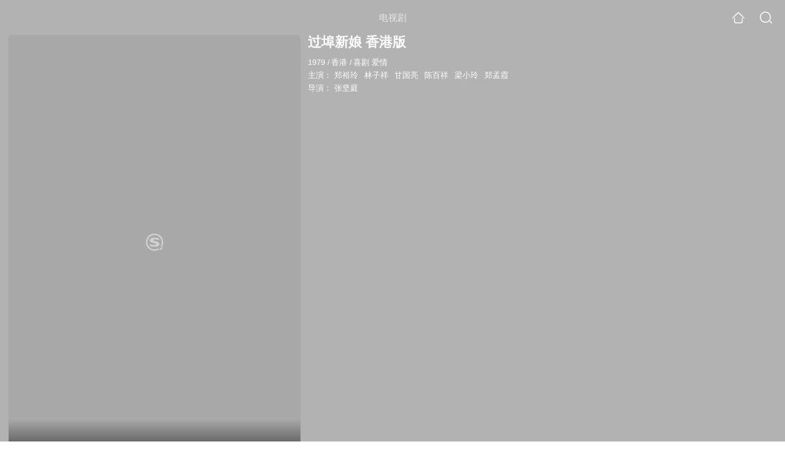

--- FILE ---
content_type: text/html;charset=UTF-8
request_url: https://teleplay.soso.com/teleplay/orswyzlqnrqxsxzuheytmmrzbg473mv22dbmj3zaz7r3rw5q4y.html
body_size: 17168
content:
<!DOCTYPE html><html lang="zh-cn" data-env="production" data-tag="video-wap-20251121141918"><head>
        <title>《过埠新娘 香港版》全集-电视剧-免费在线观看</title>
        <meta name="title" content="《过埠新娘 香港版》全集-电视剧-免费在线观看"/>
        <meta name="keywords" content='过埠新娘 香港版，过埠新娘 香港版电视剧，过埠新娘 香港版全集，过埠新娘 香港版剧情介绍，过埠新娘 香港版演员表'/>
        <meta name="description" content='电视剧《过埠新娘 香港版》高清免费在线播放，过埠新娘 香港版是是由张坚庭导演，由郑裕玲，林子祥，甘国亮，陈百祥主演的香港电视剧，剧情：澳门少女易芳蓉(郑裕玲)与在香港工作的男...'/><script>window.UIGS_PARA={spver:"0","pagetype":"tiny_teleplay","pageversion":"other","query":"%B9%FD%B2%BA%D0%C2%C4%EF%20%CF%E3%B8%DB%B0%E6","tinyq":"%B9%FD%B2%BA%D0%C2%C4%EF%20%CF%E3%B8%DB%B0%E6","realq":"%B9%FD%B2%BA%D0%C2%C4%EF%20%CF%E3%B8%DB%B0%E6","dockey":"teleplay_491629","introUnfold":"0","hobbyTop5Keys" : "teleplay_621925;teleplay_649855;teleplay_8708;teleplay_179035;teleplay_649109","film_flag": "4","playItemSize":"0","fullFilmSize":"0","abtest":"0"};</script><script>window.qua = ''</script><meta charset="UTF-8"><meta name="viewport" content="width=device-width,minimum-scale=1,maximum-scale=1,user-scalable=no"><meta name="format-detection" content="telephone=no"><meta name="format-detection" content="address=no"><meta itemprop="name"><meta itemprop="image"><meta itemprop="description" name="description"><meta name="reqinfo" content="uuid:750badba-2aac-4740-9ea2-851aa14e851d, server:11.162.180.39, time:2026-01-24 22:52:42, idc:hd3"><meta name="renderer" content="webkit"><meta name="apple-mobile-web-app-capable" content="yes"><meta http-equiv="X-UA-Compatible" content="IE=edge, chrome=1"><meta http-equiv="cache-control" content="max-age=0"><meta http-equiv="cache-control" content="no-cache"><meta http-equiv="pragma" content="no-cache"><meta http-equiv="expires" content="0"><meta name="format-detection" content="telephone=no"><link type="image/x-icon" href="//dlweb.sogoucdn.com/translate/favicon.ico?v=20180424" rel="icon"><link type="image/x-icon" href="//dlweb.sogoucdn.com/translate/favicon.ico?v=20180424" rel="Shortcut Icon"><link type="image/x-icon" href="//dlweb.sogoucdn.com/translate/favicon.ico?v=20180424" rel="bookmark"><link rel="apple-touch-icon-precomposed" href="//dlweb.sogoucdn.com/logo/images/2018/apple-touch-icon.png"><link rel="preload" href="//dlweb.sogoucdn.com/vs/static/js/vsbundle.3ed018b1.js" as="script" crossorigin="anonymous"><script>var TencentGDT=[],sogou_un=[],__het=Date.now()</script><link rel="preload" href="//search.sogoucdn.com/video/wap/static/js/vendors.e1b2cbb4.js" as="script"><link rel="preload" href="//search.sogoucdn.com/video/wap/static/css/app.ba82c416.css" as="style"><link rel="preload" href="//search.sogoucdn.com/video/wap/static/js/app.bb127627.js" as="script"><link rel="preload" href="//search.sogoucdn.com/video/wap/static/css/14.08e778d1.css" as="style"><link rel="preload" href="//search.sogoucdn.com/video/wap/static/js/teleplayDetail.375859b1.js" as="script"><link rel="preload" href="//search.sogoucdn.com/video/wap/static/css/0.cc712a9f.css" as="style"><link rel="preload" href="//search.sogoucdn.com/video/wap/static/js/common.6e5eb3d5.js" as="script"><link rel="prefetch" href="//search.sogoucdn.com/video/wap/static/css/10.05b9f808.css"><link rel="prefetch" href="//search.sogoucdn.com/video/wap/static/css/11.5fb6ad96.css"><link rel="prefetch" href="//search.sogoucdn.com/video/wap/static/css/12.a0f4c723.css"><link rel="prefetch" href="//search.sogoucdn.com/video/wap/static/css/13.1243316d.css"><link rel="prefetch" href="//search.sogoucdn.com/video/wap/static/css/15.442fde2d.css"><link rel="prefetch" href="//search.sogoucdn.com/video/wap/static/css/16.bba3c5c1.css"><link rel="prefetch" href="//search.sogoucdn.com/video/wap/static/css/18.72927878.css"><link rel="prefetch" href="//search.sogoucdn.com/video/wap/static/css/2.5d2daf07.css"><link rel="prefetch" href="//search.sogoucdn.com/video/wap/static/css/3.76c01cc3.css"><link rel="prefetch" href="//search.sogoucdn.com/video/wap/static/css/4.0781afcc.css"><link rel="prefetch" href="//search.sogoucdn.com/video/wap/static/css/5.3a7f095d.css"><link rel="prefetch" href="//search.sogoucdn.com/video/wap/static/css/7.5f3b6df5.css"><link rel="prefetch" href="//search.sogoucdn.com/video/wap/static/css/8.06219d66.css"><link rel="prefetch" href="//search.sogoucdn.com/video/wap/static/css/9.cc4f85bc.css"><link rel="prefetch" href="//search.sogoucdn.com/video/wap/static/js/18.78ed030b.js"><link rel="prefetch" href="//search.sogoucdn.com/video/wap/static/js/cartoonDetail.38aee880.js"><link rel="prefetch" href="//search.sogoucdn.com/video/wap/static/js/classList.217ce64a.js"><link rel="prefetch" href="//search.sogoucdn.com/video/wap/static/js/home.cd134e63.js"><link rel="prefetch" href="//search.sogoucdn.com/video/wap/static/js/hotsugg.1b923809.js"><link rel="prefetch" href="//search.sogoucdn.com/video/wap/static/js/movieDetail.96ff7d50.js"><link rel="prefetch" href="//search.sogoucdn.com/video/wap/static/js/movieSimpleDetail.91e58367.js"><link rel="prefetch" href="//search.sogoucdn.com/video/wap/static/js/playlist.179a05fc.js"><link rel="prefetch" href="//search.sogoucdn.com/video/wap/static/js/qlist.4718a17a.js"><link rel="prefetch" href="//search.sogoucdn.com/video/wap/static/js/savideo.cb6acd9f.js"><link rel="prefetch" href="//search.sogoucdn.com/video/wap/static/js/search.17a82174.js"><link rel="prefetch" href="//search.sogoucdn.com/video/wap/static/js/starDetail.81aae5a0.js"><link rel="prefetch" href="//search.sogoucdn.com/video/wap/static/js/summary.f18fc252.js"><link rel="prefetch" href="//search.sogoucdn.com/video/wap/static/js/tvshowDetail.14412de0.js"><link rel="prefetch" href="//search.sogoucdn.com/video/wap/static/js/uploader.b47c530a.js"><link rel="stylesheet" href="//search.sogoucdn.com/video/wap/static/css/app.ba82c416.css"><link rel="stylesheet" href="//search.sogoucdn.com/video/wap/static/css/14.08e778d1.css"><link rel="stylesheet" href="//search.sogoucdn.com/video/wap/static/css/0.cc712a9f.css"></head><body>   <div id="videoApp" data-server-rendered="true" class="footer-sticky-wrapper" style="min-height:calc(100% - 105px);padding-bottom:115px;"><div><div class="module dt-top"><div class="dt-top-bg"><img src="https://img03.sogoucdn.com/v2/thumb/resize/w/258/h/360/t/0/retype/ext/auto/q/75?appid=200839&amp;url=http%3A%2F%2Fimg03.sogoucdn.com%2Fapp%2Fa%2F100520052%2F19e763c87e03d36937c40ba1427fb846"> <div class="mask"></div></div> <div class="dt-wrap"><header class="dt-header"><a uigs="head_back" class="back" style="display:none;"></a> <h1>电视剧</h1> <a href="/?source=node&amp;spver=" uigs="head_home" class="home"></a> <a href="/hotsugg?spver=" uigs="head_search" class="search"></a></header> <div class="dt-info-header-wap"><div class="dt-info-img"><div class="default-img"><img src="https://img03.sogoucdn.com/v2/thumb/resize/w/258/h/360/t/0/retype/ext/auto/q/75?appid=200839&amp;url=http%3A%2F%2Fimg03.sogoucdn.com%2Fapp%2Fa%2F100520052%2F19e763c87e03d36937c40ba1427fb846" alt="过埠新娘 香港版剧照"></div> <!----> <span class="tag-mark"></span></div> <figure class="dt-info-box"><figcaption>过埠新娘 香港版</figcaption> <p class="dt-info-tag two-line"><span>1979</span> <em>/</em><span>香港</span> <em>/</em><span>喜剧 爱情</span> <!----></p> <p class="dt-info-tag two-line"><span>主演：</span> <!----> <a href="https://m.sogou.com/web/searchList.jsp?keyword=郑裕玲&amp;ie=utf8&amp;pid=sogou-waps-4c26774d852f6244" uigs="basic_out">郑裕玲</a><em> </em> <a href="https://m.sogou.com/web/searchList.jsp?keyword=林子祥&amp;ie=utf8&amp;pid=sogou-waps-4c26774d852f6244" uigs="basic_out">林子祥</a><em> </em> <a href="https://m.sogou.com/web/searchList.jsp?keyword=甘国亮&amp;ie=utf8&amp;pid=sogou-waps-4c26774d852f6244" uigs="basic_out">甘国亮</a><em> </em> <a href="https://m.sogou.com/web/searchList.jsp?keyword=陈百祥&amp;ie=utf8&amp;pid=sogou-waps-4c26774d852f6244" uigs="basic_out">陈百祥</a><em> </em> <a href="https://m.sogou.com/web/searchList.jsp?keyword=梁小玲&amp;ie=utf8&amp;pid=sogou-waps-4c26774d852f6244" uigs="basic_out">梁小玲</a><em> </em> <a href="https://m.sogou.com/web/searchList.jsp?keyword=郑孟霞&amp;ie=utf8&amp;pid=sogou-waps-4c26774d852f6244" uigs="basic_out">郑孟霞</a></p> <p class="dt-info-tag two-line"><span>导演：</span> <!----> <a href="https://m.sogou.com/web/searchList.jsp?keyword=张坚庭&amp;ie=utf8&amp;pid=sogou-waps-4c26774d852f6244" uigs="basic_out">张坚庭</a></p> <!----> <!----> <!----> <div class="dt-play-btn"><div class="dt-play-btn"><!----> <!----></div></div> <!----></figure></div> <div class="dt-info-intro fold" style="display:;"><div class="con"><p style="display:;"><em>剧情简介 : </em>澳门少女易芳蓉(郑裕玲)与在香港工作的男友朱添盏(林子祥)私订终身。蓉一心等待男友事业有成，便与之共谐连理。但朱却在港另结新欢，蓉更被蒙在鼓里。一日，蓉突来港会晤男友，却遇上男友的新欢。蓉虽伤心不已，却欲留在男友家中居住，以观察其表现。 　　此时，房东的儿子庞刚焰(陈百祥)亦从外地归来，并与同屋的年轻失婚裁缝师滕沙(甘国亮)频起冲突，庞即欲赶滕迁离。屋内各人顿时闹出连场笑话。另外，庞渐对蓉起爱慕之情，滕亦因蓉常帮助照顾其儿子，而对蓉生爱意。一屋内三男一女纠缠不清的关系会如何发展？
        </p> <!----> <!----></div> <div class="dt-info-intro-more"></div></div></div></div> <!----> <section class="module dt-epitasis"><!----></section> <!----> <section class="module actors"><h3>演职人员</h3> <div class="actors-wrap"><ul class="actors-list"><li><a href="/star?query=%E5%BC%A0%E5%9D%9A%E5%BA%AD&amp;spver=" uigs="actor_%E5%BC%A0%E5%9D%9A%E5%BA%AD"><div class="actors-item-img"><img></div> <div class="actors-item-info"><p class="name">张坚庭</p> <p class="role">
                  导演
                </p></div></a></li><li><a href="/star?query=%E9%83%91%E8%A3%95%E7%8E%B2&amp;spver=" uigs="actor_%E9%83%91%E8%A3%95%E7%8E%B2"><div class="actors-item-img"><img></div> <div class="actors-item-info"><p class="name">郑裕玲</p> <p class="role">
                  主演
                </p></div></a></li><li><a href="/star?query=%E6%9E%97%E5%AD%90%E7%A5%A5&amp;spver=" uigs="actor_%E6%9E%97%E5%AD%90%E7%A5%A5"><div class="actors-item-img"><img></div> <div class="actors-item-info"><p class="name">林子祥</p> <p class="role">
                  主演
                </p></div></a></li><li><a href="/star?query=%E7%94%98%E5%9B%BD%E4%BA%AE&amp;spver=" uigs="actor_%E7%94%98%E5%9B%BD%E4%BA%AE"><div class="actors-item-img"><img></div> <div class="actors-item-info"><p class="name">甘国亮</p> <p class="role">
                  主演
                </p></div></a></li><li><a href="/star?query=%E9%99%88%E7%99%BE%E7%A5%A5&amp;spver=" uigs="actor_%E9%99%88%E7%99%BE%E7%A5%A5"><div class="actors-item-img"><img></div> <div class="actors-item-info"><p class="name">陈百祥</p> <p class="role">
                  主演
                </p></div></a></li><li><a href="/star?query=%E9%83%91%E5%AD%9F%E9%9C%9E&amp;spver=" uigs="actor_%E9%83%91%E5%AD%9F%E9%9C%9E"><div class="actors-item-img"><img></div> <div class="actors-item-info"><p class="name">郑孟霞</p> <p class="role">
                  主演
                </p></div></a></li></ul></div></section> <section class="module dt-like"><h3>猜你喜欢</h3> <ul class="dt-detail-like-list"><li><a href="/teleplay/orswyzlqnrqxsxzwgiytsmrvbhb5i.html" uigs="tiny_out_hobby_0_p" title="迷"><div class="dt-detail-like-img"><div class="default-sogou"><img src="https://img01.sogoucdn.com/v2/thumb/resize/w/258/h/360/t/0/retype/ext/auto/q/75?appid=200839&amp;url=http%3A%2F%2Fimg01.sogoucdn.com%2Fapp%2Fa%2F200803%2F88aa32b957dda33ea2e3bcbbbabbebd2" alt="迷剧照"></img></div> <span class="tag-mark">8.1</span></div> <p class="dt-like-name">迷</p></a></li><li><a href="/teleplay/orswyzlqnrqxsxzwgq4tqnjvbg6odqhlwxmlblv44haoxnoy.html" uigs="tiny_out_hobby_1_p" title="坚离地爱坚离地"><div class="dt-detail-like-img"><div class="default-sogou"><img src="https://img04.sogoucdn.com/v2/thumb/resize/w/258/h/360/t/0/retype/ext/auto/q/75?appid=200839&amp;url=http%3A%2F%2Fimg02.sogoucdn.com%2Fapp%2Fa%2F200803%2Fe1bdb7b49d17cd00683c41ac30864fdc" alt="坚离地爱坚离地剧照"></img></div> <span class="tag-mark">6.9</span></div> <p class="dt-like-name">坚离地爱坚离地</p></a></li><li><a href="/teleplay/orswyzlqnrqxsxzyg4ydqcoe2dd5prnowcxa.html" uigs="tiny_out_hobby_2_p" title="男亲女爱"><div class="dt-detail-like-img"><div class="default-sogou"><img src="https://img02.sogoucdn.com/v2/thumb/resize/w/258/h/360/t/0/retype/ext/auto/q/75?appid=200839&amp;url=http%3A%2F%2Fimg03.sogoucdn.com%2Fapp%2Fa%2F200803%2Ff836988ca41704b96f3224043cc1bbfd" alt="男亲女爱剧照"></img></div> <span class="tag-mark">9.3</span></div> <p class="dt-like-name">男亲女爱</p></a></li><li><a href="/teleplay/orswyzlqnrqxsxzrg44tamzvbha5vpwt2kzlp2f76e.html" uigs="tiny_out_hobby_3_p" title="邻居也疯狂"><div class="dt-detail-like-img"><div class="default-sogou"><img src="https://img02.sogoucdn.com/v2/thumb/resize/w/258/h/360/t/0/retype/ext/auto/q/75?appid=200839&amp;url=http%3A%2F%2Fimg04.sogoucdn.com%2Fapp%2Fa%2F07%2Fd9acebdc5ab45e7a19cb23e74db0fd85" alt="邻居也疯狂剧照"></img></div> <span class="tag-mark">7.9</span></div> <p class="dt-like-name">邻居也疯狂</p></a></li><li><a href="/teleplay/orswyzlqnrqxsxzwgq4tcmbzbhl65r6xwcxllrge4m.html" uigs="tiny_out_hobby_4_p" title="最亲爱的你"><div class="dt-detail-like-img"><div class="default-sogou"><img src="https://img04.sogoucdn.com/v2/thumb/resize/w/258/h/360/t/0/retype/ext/auto/q/75?appid=200839&amp;url=http%3A%2F%2Fimg02.sogoucdn.com%2Fapp%2Fa%2F200803%2F9fe0688d4c1528a0e8477dc010cba699" alt="最亲爱的你剧照"></img></div> <span class="tag-mark">6.6</span></div> <p class="dt-like-name">最亲爱的你</p></a></li><li><a href="/teleplay/orswyzlqnrqxsxzwguydcnzzbgzlxr7j2s4llrgqylco6.html" uigs="tiny_out_hobby_5_p" title="不情愿的新娘"><div class="dt-detail-like-img"><div class="default-sogou"><img src="https://img02.sogoucdn.com/v2/thumb/resize/w/258/h/360/t/0/retype/ext/auto/q/75?appid=200839&amp;url=http%3A%2F%2Fimg01.sogoucdn.com%2Fapp%2Fa%2F200803%2F101a0f153caeb795298e637ebca55d79" alt="不情愿的新娘剧照"></img></div> <span class="tag-mark">6.9</span></div> <p class="dt-like-name">不情愿的新娘</p></a></li><li><a href="/teleplay/orswyzlqnrqxsxzshe2tgcoo4ta5ntpcwsvq.html" uigs="tiny_out_hobby_6_p" title="武林外传"><div class="dt-detail-like-img"><div class="default-sogou"><img src="https://img02.sogoucdn.com/v2/thumb/resize/w/258/h/360/t/0/retype/ext/auto/q/75?appid=200839&amp;url=http%3A%2F%2Fimg02.sogoucdn.com%2Fapp%2Fa%2F07%2F68cc6c9f836ab76fce1dbb9a84e05d44" alt="武林外传剧照"></img></div> <span class="tag-mark">9.6</span></div> <p class="dt-like-name">武林外传</p></a></li><li><a href="/teleplay/orswyzlqnrqxsxzwg42dcnbtbgce3noe2dbmt6v35y.html" uigs="tiny_out_hobby_7_p" title="凪的新生活"><div class="dt-detail-like-img"><div class="default-sogou"><img src="https://img02.sogoucdn.com/v2/thumb/resize/w/258/h/360/t/0/retype/ext/auto/q/75?appid=200839&amp;url=http%3A%2F%2Fimg03.sogoucdn.com%2Fapp%2Fa%2F200803%2F683fc126db195307abab611d4cde9ebe" alt="凪的新生活剧照"></img></div> <span class="tag-mark">8.8</span></div> <p class="dt-like-name">凪的新生活</p></a></li><li><a href="/teleplay/orswyzlqnrqxsxzwhazdeojtbhgktmhgz3jl7soe3szlxo7bwcxmjyy.html" uigs="tiny_out_hobby_8_p" title="泰版我可能不会爱你"><div class="dt-detail-like-img"><div class="default-sogou"><img src="https://img04.sogoucdn.com/v2/thumb/resize/w/258/h/360/t/0/retype/ext/auto/q/75?appid=200839&amp;url=http%3A%2F%2Fimg03.sogoucdn.com%2Fapp%2Fa%2F200803%2Fc0d011f7de5b94190d55dd2c954aa52a" alt="泰版我可能不会爱你剧照"></img></div> <span class="tag-mark">5.9</span></div> <p class="dt-like-name">泰版我可能不会爱你</p></a></li></ul><ul class="dt-detail-like-list"><li><a href="/teleplay/orswyzlqnrqxsxzwgqztimjvbhhnfnoeytilviq.html" uigs="tiny_out_hobby_9_p" title="我的男孩"><div class="dt-detail-like-img"><div class="default-sogou"><img src="https://img04.sogoucdn.com/v2/thumb/resize/w/258/h/360/t/0/retype/ext/auto/q/75?appid=200839&amp;url=http%3A%2F%2Fimg01.sogoucdn.com%2Fapp%2Fa%2F200803%2Fa2d7efaa821fedb462c8d08104592028" alt="我的男孩剧照"></img></div> <span class="tag-mark">8.1</span></div> <p class="dt-like-name">我的男孩</p></a></li><li><a href="/teleplay/orswyzlqnrqxsxzwha2dmnzrbg67dthmwk54vr6x525phuv3ztwa.html" uigs="tiny_out_hobby_10_p" title="今天不是最后一天"><div class="dt-detail-like-img"><div class="default-sogou"><img src="https://img03.sogoucdn.com/v2/thumb/resize/w/258/h/360/t/0/retype/ext/auto/q/75?appid=200839&amp;url=http%3A%2F%2Fimg02.sogoucdn.com%2Fapp%2Fa%2F200803%2F4db86de66799021b55f89f8b14c17025" alt="今天不是最后一天剧照"></img></div> <span class="tag-mark">7.0</span></div> <p class="dt-like-name">今天不是最后一天</p></a></li><li><a href="/teleplay/orswyzlqnrqxsxzwgu2tenbxbhd5pmfowxcnfzog527p2.html" uigs="tiny_out_hobby_11_p" title="亲爱的义祁君"><div class="dt-detail-like-img"><div class="default-sogou"><img src="https://img01.sogoucdn.com/v2/thumb/resize/w/258/h/360/t/0/retype/ext/auto/q/75?appid=200839&amp;url=http%3A%2F%2Fimg03.sogoucdn.com%2Fapp%2Fa%2F200803%2F20ede41b7ccaec020568ff78acb7c6fa" alt="亲爱的义祁君剧照"></img></div> <span class="tag-mark">4.6</span></div> <p class="dt-like-name">亲爱的义祁君</p></a></li><li><a href="/teleplay/orswyzlqnrqxsxzwhazdqnjrbhflbopcydx3lrgo2lb4o.html" uigs="tiny_out_hobby_12_p" title="拾光里的我们"><div class="dt-detail-like-img"><div class="default-sogou"><img src="https://img02.sogoucdn.com/v2/thumb/resize/w/258/h/360/t/0/retype/ext/auto/q/75?appid=200839&amp;url=http%3A%2F%2Fimg02.sogoucdn.com%2Fapp%2Fa%2F200803%2Fdea04ad24cbecde433fafc5bd2f3abee" alt="拾光里的我们剧照"></img></div> <span class="tag-mark">6.0</span></div> <p class="dt-like-name">拾光里的我们</p></a></li><li><a href="/teleplay/orswyzlqnrqxsxzxga4tqmrqbhhnfnoeyhnl5u5tuszlxnht.html" uigs="tiny_out_hobby_13_p" title="我的邻居长不大"><div class="dt-detail-like-img"><div class="default-sogou"><img src="https://img03.sogoucdn.com/v2/thumb/resize/w/258/h/360/t/0/retype/ext/auto/q/75?appid=200839&amp;url=http%3A%2F%2Fimg04.sogoucdn.com%2Fapp%2Fa%2F200803%2F0698f69ceca1f8617eddef7c12a7edb9" alt="我的邻居长不大剧照"></img></div> <span class="tag-mark">6.2</span></div> <p class="dt-like-name">我的邻居长不大</p></a></li><li><a href="/teleplay/orswyzlqnrqxsxzxgiztqmrsbhp7pr7l2dw5joa.html" uigs="tiny_out_hobby_14_p" title="喵请许愿"><div class="dt-detail-like-img"><div class="default-sogou"><img src="https://img01.sogoucdn.com/v2/thumb/resize/w/258/h/360/t/0/retype/ext/auto/q/75?appid=200839&amp;url=http%3A%2F%2Fimg01.sogoucdn.com%2Fapp%2Fa%2F200803%2F2f2808134222f0f7cd28579270f71b24" alt="喵请许愿剧照"></img></div> <span class="tag-mark">5.9</span></div> <p class="dt-like-name">喵请许愿</p></a></li><li><a href="/teleplay/orswyzlqnrqxsxzxgeytcobubhh6pnhfwcxmp2jrgm.html" uigs="tiny_out_hobby_15_p" title="乡村爱情13"><div class="dt-detail-like-img"><div class="default-sogou"><img src="https://img03.sogoucdn.com/v2/thumb/resize/w/258/h/360/t/0/retype/ext/auto/q/75?appid=200839&amp;url=http%3A%2F%2Fimg01.sogoucdn.com%2Fapp%2Fa%2F200803%2Fd7cfa5fb8625492402199ec183e82a3b" alt="乡村爱情13剧照"></img></div> <span class="tag-mark">6.2</span></div> <p class="dt-like-name">乡村爱情13</p></a></li><li><a href="/teleplay/orswyzlqnrqxsxzxgeydsmrsbhhnfpwnzld5lyvq4pc25v6t.html" uigs="tiny_out_hobby_16_p" title="我就是这般女子"><div class="dt-detail-like-img"><div class="default-sogou"><img src="https://img01.sogoucdn.com/v2/thumb/resize/w/258/h/360/t/0/retype/ext/auto/q/75?appid=200839&amp;url=http%3A%2F%2Fimg01.sogoucdn.com%2Fapp%2Fa%2F07%2Fb74a1974b5046d25fb125d1bc49ae784" alt="我就是这般女子剧照"></img></div> <span class="tag-mark"></span></div> <p class="dt-like-name">我就是这般女子</p></a></li><li><a href="/teleplay/orswyzlqnrqxsxzwhe3tomjsbhd5pmfowxcmho6p5o233mgj.html" uigs="tiny_out_hobby_17_p" title="亲爱的没想到吧"><div class="dt-detail-like-img"><div class="default-sogou"><img src="https://img01.sogoucdn.com/v2/thumb/resize/w/258/h/360/t/0/retype/ext/auto/q/75?appid=200839&amp;url=http%3A%2F%2Fimg01.sogoucdn.com%2Fapp%2Fa%2F200803%2Ff47ca7d6c77aaca6c48b912306292761" alt="亲爱的没想到吧剧照"></img></div> <span class="tag-mark">7.4</span></div> <p class="dt-like-name">亲爱的没想到吧</p></a></li></ul><ul class="dt-detail-like-list"><li><a href="/teleplay/orswyzlqnrqxsxzxgaydsmbubhd25nwpy7u4vpa.html" uigs="tiny_out_hobby_18_p" title="钱断情始"><div class="dt-detail-like-img"><div class="default-sogou"><img src="https://img03.sogoucdn.com/v2/thumb/resize/w/258/h/360/t/0/retype/ext/auto/q/75?appid=200839&amp;url=http%3A%2F%2Fimg01.sogoucdn.com%2Fapp%2Fa%2F200803%2F64eccd2e7189479d92c7ac98446dcf5d" alt="钱断情始剧照"></img></div> <span class="tag-mark">8.9</span></div> <p class="dt-like-name">钱断情始</p></a></li><li><a href="/teleplay/orswyzlqnrqxsxzugq2tqnrrbhd7bmoiztmllrgr3paoc.html" uigs="tiny_out_hobby_19_p" title="丘比特的眼泪"><div class="dt-detail-like-img"><div class="default-sogou"><img src="https://img03.sogoucdn.com/v2/thumb/resize/w/258/h/360/t/0/retype/ext/auto/q/75?appid=200839&amp;url=http%3A%2F%2Fimg02.sogoucdn.com%2Fapp%2Fa%2F100520052%2F8877a19ae119442f3eb288a92f3a4be5" alt="丘比特的眼泪剧照"></img></div> <span class="tag-mark">8.0</span></div> <p class="dt-like-name">丘比特的眼泪</p></a></li><li><a href="/teleplay/orswyzlqnrqxsxzvheztsmzsbhf27vg2z3jmtt6gzs24jugwwxoa.html" uigs="tiny_out_hobby_20_p" title="睡在我上铺的兄弟"><div class="dt-detail-like-img"><div class="default-sogou"><img src="https://img01.sogoucdn.com/v2/thumb/resize/w/258/h/360/t/0/retype/ext/auto/q/75?appid=200839&amp;url=http%3A%2F%2Fimg01.sogoucdn.com%2Fapp%2Fa%2F07%2F2a026b2e304ab00b0dd5c2264374cb74" alt="睡在我上铺的兄弟剧照"></img></div> <span class="tag-mark">7.6</span></div> <p class="dt-like-name">睡在我上铺的兄弟</p></a></li><li><a href="/teleplay/orswyzlqnrqxsxzvha4tsnbvbg4n7rvxxdy3ljobwu.html" uigs="tiny_out_hobby_21_p" title="高品格单恋"><div class="dt-detail-like-img"><div class="default-sogou"><img src="https://img02.sogoucdn.com/v2/thumb/resize/w/258/h/360/t/0/retype/ext/auto/q/75?appid=200839&amp;url=http%3A%2F%2Fimg02.sogoucdn.com%2Fapp%2Fa%2F100520052%2F1d6c5313221d21e2622845428716214f" alt="高品格单恋剧照"></img></div> <span class="tag-mark">7.5</span></div> <p class="dt-like-name">高品格单恋</p></a></li><li><a href="/teleplay/orswyzlqnrqxsxzxgi2danjybg3njrhdwxclblv23tb4a.html" uigs="tiny_out_hobby_22_p" title="对你的爱很美"><div class="dt-detail-like-img"><div class="default-sogou"><img src="https://img01.sogoucdn.com/v2/thumb/resize/w/258/h/360/t/0/retype/ext/auto/q/75?appid=200839&amp;url=http%3A%2F%2Fimg04.sogoucdn.com%2Fapp%2Fa%2F07%2F31adf827980063b1961d0a60d283f325" alt="对你的爱很美剧照"></img></div> <span class="tag-mark"></span></div> <p class="dt-like-name">对你的爱很美</p></a></li><li><a href="/teleplay/orswyzlqnrqxsxzwhaztanbrbgz7lqnvyhf4jr6dws3obrhk.html" uigs="tiny_out_hobby_23_p" title="初恋了那么多年"><div class="dt-detail-like-img"><div class="default-sogou"><img src="https://img02.sogoucdn.com/v2/thumb/resize/w/258/h/360/t/0/retype/ext/auto/q/75?appid=200839&amp;url=http%3A%2F%2Fimg03.sogoucdn.com%2Fapp%2Fa%2F200803%2Fcedf7987db00b05434faacfed48a94da" alt="初恋了那么多年剧照"></img></div> <span class="tag-mark">5.5</span></div> <p class="dt-like-name">初恋了那么多年</p></a></li><li><a href="/teleplay/orswyzlqnrqxsxzugqzdsnrtbhcnbsglwk55p3i.html" uigs="tiny_out_hobby_24_p" title="男人不醉"><div class="dt-detail-like-img"><div class="default-sogou"><img src="https://img04.sogoucdn.com/v2/thumb/resize/w/258/h/360/t/0/retype/ext/auto/q/75?appid=200839&amp;url=http%3A%2F%2Fimg03.sogoucdn.com%2Fapp%2Fa%2F200803%2F65cffe21acfe9e38154e85e2160708e9" alt="男人不醉剧照"></img></div> <span class="tag-mark">8.3</span></div> <p class="dt-like-name">男人不醉</p></a></li><li><a href="/teleplay/orswyzlqnrqxsxzrheydkmijwtz4jufvwg56s.html" uigs="tiny_out_hobby_25_p" title="大男当婚"><div class="dt-detail-like-img"><div class="default-sogou"><img src="https://img02.sogoucdn.com/v2/thumb/resize/w/258/h/360/t/0/retype/ext/auto/q/75?appid=200839&amp;url=http%3A%2F%2Fimg03.sogoucdn.com%2Fapp%2Fa%2F100520052%2F9e4ecb4e23c61229f066afba9c902661" alt="大男当婚剧照"></img></div> <span class="tag-mark">8.1</span></div> <p class="dt-like-name">大男当婚</p></a></li><li><a href="/teleplay/orswyzlqnrqxsxzugqydgnjwbhd5pq64xxr4hqy.html" uigs="tiny_out_hobby_26_p" title="亲密姐妹"><div class="dt-detail-like-img"><div class="default-sogou"><img src="https://img01.sogoucdn.com/v2/thumb/resize/w/258/h/360/t/0/retype/ext/auto/q/75?appid=200839&amp;url=http%3A%2F%2Fimg01.sogoucdn.com%2Fapp%2Fa%2F200803%2Fbd0f64bfff04a9c5a5fdbece5f0d97f3" alt="亲密姐妹剧照"></img></div> <span class="tag-mark">7.9</span></div> <p class="dt-like-name">亲密姐妹</p></a></li></ul><ul class="dt-detail-like-list"><li><a href="/teleplay/orswyzlqnrqxsxzwguytinrtbhhnfvg2wtz4b3olyk23dm7iz3xq.html" uigs="tiny_out_hobby_27_p" title="我在大理寺当宠物"><div class="dt-detail-like-img"><div class="default-sogou"><img src="https://img01.sogoucdn.com/v2/thumb/resize/w/258/h/360/t/0/retype/ext/auto/q/75?appid=200839&amp;url=http%3A%2F%2Fimg02.sogoucdn.com%2Fapp%2Fa%2F200803%2Fa33b8f26623af7c5169ed0a1dda499b9" alt="我在大理寺当宠物剧照"></img></div> <span class="tag-mark">5.7</span></div> <p class="dt-like-name">我在大理寺当宠物</p></a></li><li><a href="/teleplay/orswyzlqnrqxsxzugmzdamjqbhiprnnzzl63lwvw722m5qnvwcxa.html" uigs="tiny_out_hobby_28_p" title="续倒数第二次恋爱"><div class="dt-detail-like-img"><div class="default-sogou"><img src="https://img03.sogoucdn.com/v2/thumb/resize/w/258/h/360/t/0/retype/ext/auto/q/75?appid=200839&amp;url=http%3A%2F%2Fimg03.sogoucdn.com%2Fapp%2Fa%2F200803%2F251fa2cea72bb612fb12218881679e5a" alt="续倒数第二次恋爱剧照"></img></div> <span class="tag-mark">9.3</span></div> <p class="dt-like-name">续倒数第二次恋爱</p></a></li><li><a href="/teleplay/orswyzlqnrqxsxzxgaytkmjybg33jow2yk34rs5424.html" uigs="tiny_out_hobby_29_p" title="反黑路人甲"><div class="dt-detail-like-img"><div class="default-sogou"><img src="https://img01.sogoucdn.com/v2/thumb/resize/w/258/h/360/t/0/retype/ext/auto/q/75?appid=200839&amp;url=http%3A%2F%2Fimg01.sogoucdn.com%2Fapp%2Fa%2F200803%2F8fa51fac78ccd3a98e2a645e2ad62451" alt="反黑路人甲剧照"></img></div> <span class="tag-mark">7.1</span></div> <p class="dt-like-name">反黑路人甲</p></a></li><li><a href="/teleplay/orswyzlqnrqxsxzwha2dmnrzbhimjnvp2g3lvri.html" uigs="tiny_out_hobby_30_p" title="心动讯号"><div class="dt-detail-like-img"><div class="default-sogou"><img src="https://img04.sogoucdn.com/v2/thumb/resize/w/258/h/360/t/0/retype/ext/auto/q/75?appid=200839&amp;url=http%3A%2F%2Fimg01.sogoucdn.com%2Fapp%2Fa%2F200803%2F8ede2307fbd90c4cab94992f76d973a9" alt="心动讯号剧照"></img></div> <span class="tag-mark">7.1</span></div> <p class="dt-like-name">心动讯号</p></a></li><li><a href="/teleplay/orswyzlqnrqxsxzwg43tcnrzbgyk5noex2x3dkgg64.html" uigs="tiny_out_hobby_31_p" title="爱的警报器"><div class="dt-detail-like-img"><div class="default-sogou"><img src="https://img02.sogoucdn.com/v2/thumb/resize/w/258/h/360/t/0/retype/ext/auto/q/75?appid=200839&amp;url=http%3A%2F%2Fimg03.sogoucdn.com%2Fapp%2Fa%2F200803%2Fb4d3d5b1c62ead945c0143543b75f911" alt="爱的警报器剧照"></img></div> <span class="tag-mark">5.3</span></div> <p class="dt-like-name">爱的警报器</p></a></li><li><a href="/teleplay/orswyzlqnrqxsxzwhaztaobvbg2kxtwf23illrftylolpxfx.html" uigs="tiny_out_hobby_32_p" title="传闻中的陈芊芊"><div class="dt-detail-like-img"><div class="default-sogou"><img src="https://img02.sogoucdn.com/v2/thumb/resize/w/258/h/360/t/0/retype/ext/auto/q/75?appid=200839&amp;url=https%3A%2F%2Fimg01.sogoucdn.com%2Fapp%2Fa%2F07%2F7231c4bd51d7ea0a6d952e20f42f97b9" alt="传闻中的陈芊芊剧照"></img></div> <span class="tag-mark">7.3</span></div> <p class="dt-like-name">传闻中的陈芊芊</p></a></li><li><a href="/teleplay/orswyzlqnrqxsxzwhaztcnzxbha3zm55ypal5mf2ypfldopc.html" uigs="tiny_out_hobby_33_p" title="良辰美景好时光"><div class="dt-detail-like-img"><div class="default-sogou"><img src="https://img01.sogoucdn.com/v2/thumb/resize/w/258/h/360/t/0/retype/ext/auto/q/75?appid=200839&amp;url=http%3A%2F%2Fimg03.sogoucdn.com%2Fapp%2Fa%2F200803%2F48537ed81b7b85b28a18ecca26622e36" alt="良辰美景好时光剧照"></img></div> <span class="tag-mark">5.7</span></div> <p class="dt-like-name">良辰美景好时光</p></a></li><li><a href="/teleplay/orswyzlqnrqxsxzsgu4decojz62o3o5ixxhlzxvw2tams.html" uigs="tiny_out_hobby_34_p" title="上错花轿嫁对郎"><div class="dt-detail-like-img"><div class="default-sogou"><img src="https://img03.sogoucdn.com/v2/thumb/resize/w/258/h/360/t/0/retype/ext/auto/q/75?appid=200839&amp;url=http%3A%2F%2Fimg01.sogoucdn.com%2Fapp%2Fa%2F100520052%2F793ffecc1ffa6d6290f7b49ddb842949" alt="上错花轿嫁对郎剧照"></img></div> <span class="tag-mark">8.7</span></div> <p class="dt-like-name">上错花轿嫁对郎</p></a></li><li><a href="/teleplay/orswyzlqnrqxsxzwhaztambtbhemrunkzhy4zpi.html" uigs="tiny_out_hobby_35_p" title="热血神探"><div class="dt-detail-like-img"><div class="default-sogou"><img src="https://img04.sogoucdn.com/v2/thumb/resize/w/258/h/360/t/0/retype/ext/auto/q/75?appid=200839&amp;url=http%3A%2F%2Fimg04.sogoucdn.com%2Fapp%2Fa%2F200803%2F7609b614f0ab4732dc9fa4252c5565e4" alt="热血神探剧照"></img></div> <span class="tag-mark">3.0</span></div> <p class="dt-like-name">热血神探</p></a></li></ul><ul class="dt-detail-like-list"><li><a href="/teleplay/orswyzlqnrqxsxzwgyztenjzbg6nhu6nytr4vr6x52ypjnoe.html" uigs="tiny_out_hobby_36_p" title="加油你是最棒的"><div class="dt-detail-like-img"><div class="default-sogou"><img src="https://img03.sogoucdn.com/v2/thumb/resize/w/258/h/360/t/0/retype/ext/auto/q/75?appid=200839&amp;url=http%3A%2F%2Fimg03.sogoucdn.com%2Fapp%2Fa%2F200803%2Fcb7dcef4fecd376f357167e692011370" alt="加油你是最棒的剧照"></img></div> <span class="tag-mark">7.1</span></div> <p class="dt-like-name">加油你是最棒的</p></a></li><li><a href="/teleplay/orswyzlqnrqxsxzxgeydembwbhhnfownz3jmhr6u3ljlxrxq.html" uigs="tiny_out_hobby_37_p" title="我和我们在一起"><div class="dt-detail-like-img"><div class="default-sogou"><img src="https://img02.sogoucdn.com/v2/thumb/resize/w/258/h/360/t/0/retype/ext/auto/q/75?appid=200839&amp;url=http%3A%2F%2Fimg03.sogoucdn.com%2Fapp%2Fa%2F200803%2F6cf99ff956225ec513ba54cc03f78b69" alt="我和我们在一起剧照"></img></div> <span class="tag-mark">3.4</span></div> <p class="dt-like-name">我和我们在一起</p></a></li><li><a href="/teleplay/orswyzlqnrqxsxzxga4tmojwbgz7lqnvzldwg5vu6pe7c.html" uigs="tiny_out_hobby_38_p" title="初恋是cv大神"><div class="dt-detail-like-img"><div class="default-sogou"><img src="https://img04.sogoucdn.com/v2/thumb/resize/w/258/h/360/t/0/retype/ext/auto/q/75?appid=200839&amp;url=http%3A%2F%2Fimg03.sogoucdn.com%2Fapp%2Fa%2F200803%2F67e1731b8d122a12fac628cf1f4ea72c" alt="初恋是cv大神剧照"></img></div> <span class="tag-mark"></span></div> <p class="dt-like-name">初恋是cv大神</p></a></li><li><a href="/teleplay/orswyzlqnrqxsxzvgy4dsmjvbhimfo7jxgv5jiq.html" uigs="tiny_out_hobby_39_p" title="新婚公寓"><div class="dt-detail-like-img"><div class="default-sogou"><img src="https://img04.sogoucdn.com/v2/thumb/resize/w/258/h/360/t/0/retype/ext/auto/q/75?appid=200839&amp;url=http%3A%2F%2Fimg03.sogoucdn.com%2Fapp%2Fa%2F07%2Fe3af3cb54198c8a401c965fba193c4ec" alt="新婚公寓剧照"></img></div> <span class="tag-mark">7.8</span></div> <p class="dt-like-name">新婚公寓</p></a></li><li><a href="/teleplay/orswyzlqnrqxsxzwgy2damjvbg63ln74yst4llvvytfnnnwo.html" uigs="tiny_out_hobby_40_p" title="降伏魔女的手段"><div class="dt-detail-like-img"><div class="default-sogou"><img src="https://img02.sogoucdn.com/v2/thumb/resize/w/258/h/360/t/0/retype/ext/auto/q/75?appid=200839&amp;url=https%3A%2F%2Fimg04.sogoucdn.com%2Fapp%2Fa%2F07%2F21098586b9bfbde865f9472c577b9730" alt="降伏魔女的手段剧照"></img></div> <span class="tag-mark">6.1</span></div> <p class="dt-like-name">降伏魔女的手段</p></a></li><li><a href="/teleplay/orswyzlqnrqxsxzwg42tanbxbhblhmhowxcmllvw7e.html" uigs="tiny_out_hobby_41_p" title="鲁邦的女儿"><div class="dt-detail-like-img"><div class="default-sogou"><img src="https://img02.sogoucdn.com/v2/thumb/resize/w/258/h/360/t/0/retype/ext/auto/q/75?appid=200839&amp;url=http%3A%2F%2Fimg04.sogoucdn.com%2Fapp%2Fa%2F200803%2F3b1d23760667eb0e746b251b609e565a" alt="鲁邦的女儿剧照"></img></div> <span class="tag-mark">7.0</span></div> <p class="dt-like-name">鲁邦的女儿</p></a></li><li><a href="/teleplay/orswyzlqnrqxsxzwgyztaobxbhconqpxw34mtt5vytcog.html" uigs="tiny_out_hobby_42_p" title="逆流而上的你"><div class="dt-detail-like-img"><div class="default-sogou"><img src="https://img03.sogoucdn.com/v2/thumb/resize/w/258/h/360/t/0/retype/ext/auto/q/75?appid=200839&amp;url=http%3A%2F%2Fimg03.sogoucdn.com%2Fapp%2Fa%2F200803%2F08193ccac654385efac37908e869a639" alt="逆流而上的你剧照"></img></div> <span class="tag-mark">5.6</span></div> <p class="dt-like-name">逆流而上的你</p></a></li><li><a href="/teleplay/orswyzlqnrqxsxzwhaztamzxbhfnnp6j2wvnbr5txu.html" uigs="tiny_out_hobby_43_p" title="手可摘星辰"><div class="dt-detail-like-img"><div class="default-sogou"><img src="https://img02.sogoucdn.com/v2/thumb/resize/w/258/h/360/t/0/retype/ext/auto/q/75?appid=200839&amp;url=http%3A%2F%2Fimg02.sogoucdn.com%2Fapp%2Fa%2F200803%2F725b513d423f020b5d377d5db2546cf0" alt="手可摘星辰剧照"></img></div> <span class="tag-mark">5.5</span></div> <p class="dt-like-name">手可摘星辰</p></a></li><li><a href="/teleplay/orswyzlqnrqxsxzwgmzdcmjrbgyn3ph3xgwnn55u6pemw.html" uigs="tiny_out_hobby_44_p" title="拜见宫主大人"><div class="dt-detail-like-img"><div class="default-sogou"><img src="https://img04.sogoucdn.com/v2/thumb/resize/w/258/h/360/t/0/retype/ext/auto/q/75?appid=200839&amp;url=http%3A%2F%2Fimg03.sogoucdn.com%2Fapp%2Fa%2F07%2Fb396ccfbaec9ce3e5eee759698116c25" alt="拜见宫主大人剧照"></img></div> <span class="tag-mark">6.9</span></div> <p class="dt-like-name">拜见宫主大人</p></a></li></ul><ul class="dt-detail-like-list"><li><a href="/teleplay/orswyzlqnrqxsxzwguztqmjtbhe7vo7owtz3dlgvvc25vsvow37lzpq.html" uigs="tiny_out_hobby_45_p" title="生活大爆炸第十二季"><div class="dt-detail-like-img"><div class="default-sogou"><img src="https://img02.sogoucdn.com/v2/thumb/resize/w/258/h/360/t/0/retype/ext/auto/q/75?appid=200839&amp;url=http%3A%2F%2Fimg02.sogoucdn.com%2Fapp%2Fa%2F200803%2F89ec6f3d3428e4283f7dbc4c98a5cb58" alt="生活大爆炸第十二季剧照"></img></div> <span class="tag-mark">9.7</span></div> <p class="dt-like-name">生活大爆炸第十二季</p></a></li><li><a href="/teleplay/orswyzlqnrqxsxzsgm2docoeu654hswwxp5a.html" uigs="tiny_out_hobby_46_p" title="魔幻手机"><div class="dt-detail-like-img"><div class="default-sogou"><img src="https://img02.sogoucdn.com/v2/thumb/resize/w/258/h/360/t/0/retype/ext/auto/q/75?appid=200839&amp;url=http%3A%2F%2Fimg04.sogoucdn.com%2Fapp%2Fa%2F100520052%2F8f7bb6bc1c148da32ba6aecbb8aa9d62" alt="魔幻手机剧照"></img></div> <span class="tag-mark">8.6</span></div> <p class="dt-like-name">魔幻手机</p></a></li><li><a href="/teleplay/orswyzlqnrqxsxzwg4ytkmrtbhd7lm5ewxcmjugizm.html" uigs="tiny_out_hobby_47_p" title="酋长的男人"><div class="dt-detail-like-img"><div class="default-sogou"><img src="https://img02.sogoucdn.com/v2/thumb/resize/w/258/h/360/t/0/retype/ext/auto/q/75?appid=200839&amp;url=http%3A%2F%2Fimg03.sogoucdn.com%2Fapp%2Fa%2F200803%2Ffa5e3412fd953a5932fed997def2eab0" alt="酋长的男人剧照"></img></div> <span class="tag-mark">6.3</span></div> <p class="dt-like-name">酋长的男人</p></a></li><li><a href="/teleplay/orswyzlqnrqxsxzwg4ytsmztbhklrtwszdt5br567xeopvgc.html" uigs="tiny_out_hobby_48_p" title="愿我如星君如月"><div class="dt-detail-like-img"><div class="default-sogou"><img src="https://img02.sogoucdn.com/v2/thumb/resize/w/258/h/360/t/0/retype/ext/auto/q/75?appid=200839&amp;url=http%3A%2F%2Fimg03.sogoucdn.com%2Fapp%2Fa%2F200803%2F2254fa7b8af6fd63be41f3724aca9392" alt="愿我如星君如月剧照"></img></div> <span class="tag-mark">5.8</span></div> <p class="dt-like-name">愿我如星君如月</p></a></li><li><a href="/teleplay/orswyzlqnrqxsxzwgy4danbvbha3lqnvxww3v7q.html" uigs="tiny_out_hobby_49_p" title="恋恋江湖"><div class="dt-detail-like-img"><div class="default-sogou"><img src="https://img02.sogoucdn.com/v2/thumb/resize/w/258/h/360/t/0/retype/ext/auto/q/75?appid=200839&amp;url=http%3A%2F%2Fimg04.sogoucdn.com%2Fapp%2Fa%2F07%2F19b4e9f8416a361dfd7ce0678939ff51" alt="恋恋江湖剧照"></img></div> <span class="tag-mark">6.2</span></div> <p class="dt-like-name">恋恋江湖</p></a></li><li><a href="/teleplay/orswyzlqnrqxsxzwgeydamjybhhnfnoeuoq4zzot7xam7svg.html" uigs="tiny_out_hobby_50_p" title="我的！体育老师"><div class="dt-detail-like-img"><div class="default-sogou"><img src="https://img01.sogoucdn.com/v2/thumb/resize/w/258/h/360/t/0/retype/ext/auto/q/75?appid=200839&amp;url=http%3A%2F%2Fimg03.sogoucdn.com%2Fapp%2Fa%2F200803%2F3c652ed263a88e583debb659c343a1aa" alt="我的！体育老师剧照"></img></div> <span class="tag-mark">6.8</span></div> <p class="dt-like-name">我的！体育老师</p></a></li><li><a href="/teleplay/orswyzlqnrqxsxzugiztmmrsbg7prswaxdp4vvwwv22pht6aykwnbiot4m.html" uigs="tiny_out_hobby_51_p" title="绝世高手之大侠卢小鱼"><div class="dt-detail-like-img"><div class="default-sogou"><img src="https://img04.sogoucdn.com/v2/thumb/resize/w/258/h/360/t/0/retype/ext/auto/q/75?appid=200839&amp;url=http%3A%2F%2Fimg02.sogoucdn.com%2Fapp%2Fa%2F100520052%2F0ad4657a950fc95314e528dade2750b5" alt="绝世高手之大侠卢小鱼剧照"></img></div> <span class="tag-mark">8.1</span></div> <p class="dt-like-name">绝世高手之大侠卢小鱼</p></a></li><li><a href="/teleplay/orswyzlqnrqxsxzwgu2dcnrxbhcohswhz3jllrfwx3b3lopf.html" uigs="tiny_out_hobby_52_p" title="你是我的毒玫瑰"><div class="dt-detail-like-img"><div class="default-sogou"><img src="https://img04.sogoucdn.com/v2/thumb/resize/w/258/h/360/t/0/retype/ext/auto/q/75?appid=200839&amp;url=http%3A%2F%2Fimg04.sogoucdn.com%2Fapp%2Fa%2F07%2F94e2d122fdc9ac1420fb939be689fa0f" alt="你是我的毒玫瑰剧照"></img></div> <span class="tag-mark">7.2</span></div> <p class="dt-like-name">你是我的毒玫瑰</p></a></li><li><a href="/teleplay/orswyzlqnrqxsxzrgy4tgojqbhlpppx5wxcmzk6r6q.html" uigs="tiny_out_hobby_53_p" title="主君的太阳"><div class="dt-detail-like-img"><div class="default-sogou"><img src="https://img02.sogoucdn.com/v2/thumb/resize/w/258/h/360/t/0/retype/ext/auto/q/75?appid=200839&amp;url=http%3A%2F%2Fimg04.sogoucdn.com%2Fapp%2Fa%2F100520052%2F03b3c2a7c840a51f2914df0d88022c6f" alt="主君的太阳剧照"></img></div> <span class="tag-mark">8.6</span></div> <p class="dt-like-name">主君的太阳</p></a></li></ul><ul class="dt-detail-like-list"></ul></section> <div class="dt-gotop" style="display:none;"><div class="dt-gotop-arrow"></div></div> <!----> <div class="observe-module" style="display:none;"><!--tiny--></div></div> <div class="wap-footer"><footer class="dt-footer"><a href="http://m.sogou.com">首页</a>-<a href="http://wap.sogou.com/web/terms.jsp">免责</a>-<a href="https://fankui.sogou.com/wap/fb.php?fr=video">用户反馈</a> <p>© 2026 SOGOU.COM</p></footer></div></div><script>window.__INITIAL_STATE__={"route":{"name":"teleplay","path":"\u002Fteleplay\u002Forswyzlqnrqxsxzuheytmmrzbg473mv22dbmj3zaz7r3rw5q4y.html","hash":"","query":{},"params":{"key":"orswyzlqnrqxsxzuheytmmrzbg473mv22dbmj3zaz7r3rw5q4y.html"},"fullPath":"\u002Fteleplay\u002Forswyzlqnrqxsxzuheytmmrzbg473mv22dbmj3zaz7r3rw5q4y.html","meta":{"mtype":"detail"},"from":{"name":null,"path":"\u002F","hash":"","query":{},"params":{},"fullPath":"\u002F","meta":{}}},"common":{"$config":{"uuid":"750badba-2aac-4740-9ea2-851aa14e851d","wuid":1769266362279,"abtest":"2","debug":"off","loadTime":1769266362281,"userAgent":"mozilla\u002F5.0 (macintosh; intel mac os x 10_15_7) applewebkit\u002F537.36 (khtml, like gecko) chrome\u002F131.0.0.0 safari\u002F537.36; claudebot\u002F1.0; +claudebot@anthropic.com)","isNa":"0","noHead":false,"hippyVersion":false,"qua":"","wxAppEnable":0,"wxAppVersion":"","xWebEnable":0,"iskd":0,"qbid":"","isHitKd":"1","guid":"","hitSnapshot":"0","isHitQBResult":true,"isHitBarrierFree":false,"tabExpInfo":{},"qimei36":"","approveToken":"05E87FC31BED77414C4B046F204432FC4DE606746974DCBA","idc":"hd3","isSupportNa":false},"loadingFinished":true},"detail":{"head":"\n        \u003Ctitle\u003E《过埠新娘 香港版》全集-电视剧-免费在线观看\u003C\u002Ftitle\u003E\n        \u003Cmeta name=\"title\" content=\"《过埠新娘 香港版》全集-电视剧-免费在线观看\"\u002F\u003E\n        \u003Cmeta name=\"keywords\" content='过埠新娘 香港版，过埠新娘 香港版电视剧，过埠新娘 香港版全集，过埠新娘 香港版剧情介绍，过埠新娘 香港版演员表'\u002F\u003E\n        \u003Cmeta name=\"description\" content='电视剧《过埠新娘 香港版》高清免费在线播放，过埠新娘 香港版是是由张坚庭导演，由郑裕玲，林子祥，甘国亮，陈百祥主演的香港电视剧，剧情：澳门少女易芳蓉(郑裕玲)与在香港工作的男...'\u002F\u003E\u003Cscript\u003Ewindow.UIGS_PARA={spver:\"0\",\"pagetype\":\"tiny_teleplay\",\"pageversion\":\"other\",\"query\":\"%B9%FD%B2%BA%D0%C2%C4%EF%20%CF%E3%B8%DB%B0%E6\",\"tinyq\":\"%B9%FD%B2%BA%D0%C2%C4%EF%20%CF%E3%B8%DB%B0%E6\",\"realq\":\"%B9%FD%B2%BA%D0%C2%C4%EF%20%CF%E3%B8%DB%B0%E6\",\"dockey\":\"teleplay_491629\",\"introUnfold\":\"0\",\"hobbyTop5Keys\" : \"teleplay_621925;teleplay_649855;teleplay_8708;teleplay_179035;teleplay_649109\",\"film_flag\": \"4\",\"playItemSize\":\"0\",\"fullFilmSize\":\"0\",\"abtest\":\"0\"};\u003C\u002Fscript\u003E","itemData":{"cache_moreurl":"\u002Fv?query=%E8%BF%87%E5%9F%A0%E6%96%B0%E5%A8%98%20%E9%A6%99%E6%B8%AF%E7%89%88&ie=utf8&tab=video&plevel=3&spver=0","dockey":"teleplay_491629","doctype":"1","name":"过埠新娘 香港版","v_picurl":"https:\u002F\u002Fimg03.sogoucdn.com\u002Fv2\u002Fthumb\u002Fresize\u002Fw\u002F258\u002Fh\u002F360\u002Ft\u002F0\u002Fretype\u002Fext\u002Fauto\u002Fq\u002F75?appid=200839&url=http%3A%2F%2Fimg03.sogoucdn.com%2Fapp%2Fa%2F100520052%2F19e763c87e03d36937c40ba1427fb846","score":"","year":"1979","zone":"香港","style":"喜剧;爱情","starring":"郑裕玲;林子祥;甘国亮;陈百祥;梁小玲;郑孟霞","director":"张坚庭","introduction":"澳门少女易芳蓉(郑裕玲)与在香港工作的男友朱添盏(林子祥)私订终身。蓉一心等待男友事业有成，便与之共谐连理。但朱却在港另结新欢，蓉更被蒙在鼓里。一日，蓉突来港会晤男友，却遇上男友的新欢。蓉虽伤心不已，却欲留在男友家中居住，以观察其表现。 　　此时，房东的儿子庞刚焰(陈百祥)亦从外地归来，并与同屋的年轻失婚裁缝师滕沙(甘国亮)频起冲突，庞即欲赶滕迁离。屋内各人顿时闹出连场笑话。另外，庞渐对蓉起爱慕之情，滕亦因蓉常帮助照顾其儿子，而对蓉生爱意。一屋内三男一女纠缠不清的关系会如何发展？","ipad_play":{},"ipad_hobby":{"item_list":[{"dockey":"teleplay_621925","name":"迷"},{"dockey":"teleplay_649855","name":"坚离地爱坚离地"},{"dockey":"teleplay_8708","name":"男亲女爱"},{"dockey":"teleplay_179035","name":"邻居也疯狂"},{"dockey":"teleplay_649109","name":"最亲爱的你"},{"dockey":"teleplay_650179","name":"不情愿的新娘"},{"dockey":"teleplay_2953","name":"武林外传"},{"dockey":"teleplay_674143","name":"凪的新生活"},{"dockey":"teleplay_682293","name":"泰版我可能不会爱你"},{"dockey":"teleplay_643415","name":"我的男孩"},{"dockey":"teleplay_684671","name":"今天不是最后一天"},{"dockey":"teleplay_655247","name":"亲爱的义祁君"},{"dockey":"teleplay_682851","name":"拾光里的我们"},{"dockey":"teleplay_709820","name":"我的邻居长不大"},{"dockey":"teleplay_723822","name":"喵请许愿"},{"dockey":"teleplay_711184","name":"乡村爱情13"},{"dockey":"teleplay_710922","name":"我就是这般女子"},{"dockey":"teleplay_697712","name":"亲爱的没想到吧"},{"dockey":"teleplay_700904","name":"钱断情始"},{"dockey":"teleplay_445861","name":"丘比特的眼泪"},{"dockey":"teleplay_593932","name":"睡在我上铺的兄弟"},{"dockey":"teleplay_589945","name":"高品格单恋"},{"dockey":"teleplay_724058","name":"对你的爱很美"},{"dockey":"teleplay_683041","name":"初恋了那么多年"},{"dockey":"teleplay_442963","name":"男人不醉"},{"dockey":"teleplay_19051","name":"大男当婚"},{"dockey":"teleplay_440356","name":"亲密姐妹"},{"dockey":"teleplay_651463","name":"我在大理寺当宠物"},{"dockey":"teleplay_432010","name":"续倒数第二次恋爱"},{"dockey":"teleplay_701518","name":"反黑路人甲"},{"dockey":"teleplay_684669","name":"心动讯号"},{"dockey":"teleplay_677169","name":"爱的警报器"},{"dockey":"teleplay_683085","name":"传闻中的陈芊芊"},{"dockey":"teleplay_683177","name":"良辰美景好时光"},{"dockey":"teleplay_2582","name":"上错花轿嫁对郎"},{"dockey":"teleplay_683003","name":"热血神探"},{"dockey":"teleplay_663259","name":"加油你是最棒的"},{"dockey":"teleplay_710206","name":"我和我们在一起"},{"dockey":"teleplay_709696","name":"初恋是cv大神"},{"dockey":"teleplay_568915","name":"新婚公寓"},{"dockey":"teleplay_664015","name":"降伏魔女的手段"},{"dockey":"teleplay_675047","name":"鲁邦的女儿"},{"dockey":"teleplay_663087","name":"逆流而上的你"},{"dockey":"teleplay_683037","name":"手可摘星辰"},{"dockey":"teleplay_632111","name":"拜见宫主大人"},{"dockey":"teleplay_653813","name":"生活大爆炸第十二季"},{"dockey":"teleplay_2347","name":"魔幻手机"},{"dockey":"teleplay_671523","name":"酋长的男人"},{"dockey":"teleplay_671933","name":"愿我如星君如月"},{"dockey":"teleplay_668045","name":"恋恋江湖"},{"dockey":"teleplay_610018","name":"我的！体育老师"},{"dockey":"teleplay_423622","name":"绝世高手之大侠卢小鱼"},{"dockey":"teleplay_654167","name":"你是我的毒玫瑰"},{"dockey":"teleplay_169390","name":"主君的太阳"},{"dockey":"teleplay_705872","name":"亲爱的吾兄"},{"dockey":"teleplay_709502","name":"住在我隔壁的甲方"},{"dockey":"teleplay_8568","name":"插树岭"},{"dockey":"teleplay_723368","name":"二龙湖爱情故事2021"},{"dockey":"teleplay_681397","name":"惹不起的殿下大人"},{"dockey":"teleplay_15045","name":"爱情公寓3"}]},"ipad_ad_hobby":{},"copyright_class":"0","play_pirate":{},"alais_name":[{"url":"\u002Fteleplay\u002Forswyzlqnrqxsxzuheytmmrzbfadembqhezcyr3jojwca53jorucayjakn2ws5ddmfzwk.html","name":"Girl with a Suitcase"},{"url":"\u002Fteleplay\u002Forswyzlqnrqxsxzuheytmmrzbfadqnbzhayczop5wk5nbqwe54.html","name":"过埠新娘"},{"url":"\u002Fteleplay\u002Forswyzlqnrqxsxzuheytmmrzbfadomrvgqzcyz3jojwho2lunbqxg5ljorrwc43f.html","name":"girlwithasuitcase"},{"url":"\u002Fteleplay\u002Forswyzlqnrqxsxzuheytmmrzbfadgobsge4cy5lomrswm2lomvsa.html"}],"porn_class":"0","vplus":{},"finished":"1","play_status":"0","playInfo":[],"query":"过埠新娘 香港版","isAlias":0,"oquery":"过埠新娘 香港版","hobby_item":[{"dockey":"teleplay_621925","name":"迷","v_picurl":"https:\u002F\u002Fimg01.sogoucdn.com\u002Fv2\u002Fthumb\u002Fresize\u002Fw\u002F258\u002Fh\u002F360\u002Ft\u002F0\u002Fretype\u002Fext\u002Fauto\u002Fq\u002F75?appid=200839&url=http%3A%2F%2Fimg01.sogoucdn.com%2Fapp%2Fa%2F200803%2F88aa32b957dda33ea2e3bcbbbabbebd2","score":"8.1","ipad_play_for_list":{},"ipad_play":{},"porn_class":"0","url":"\u002Fteleplay\u002Forswyzlqnrqxsxzwgiytsmrvbhb5i.html"},{"dockey":"teleplay_649855","name":"坚离地爱坚离地","v_picurl":"https:\u002F\u002Fimg04.sogoucdn.com\u002Fv2\u002Fthumb\u002Fresize\u002Fw\u002F258\u002Fh\u002F360\u002Ft\u002F0\u002Fretype\u002Fext\u002Fauto\u002Fq\u002F75?appid=200839&url=http%3A%2F%2Fimg02.sogoucdn.com%2Fapp%2Fa%2F200803%2Fe1bdb7b49d17cd00683c41ac30864fdc","score":"6.9","ipad_play_for_list":{"fee":"0","episode":"8","finish_episode":"20"},"ipad_play":{"item_list":[{"episode_range":{"all":[[8]],"fee":[]},"source":"opendata","site":"qq.com","language":"粤语","finish_episode":20}],"format":"serial"},"porn_class":"0","url":"\u002Fteleplay\u002Forswyzlqnrqxsxzwgq4tqnjvbg6odqhlwxmlblv44haoxnoy.html"},{"dockey":"teleplay_8708","name":"男亲女爱","v_picurl":"https:\u002F\u002Fimg02.sogoucdn.com\u002Fv2\u002Fthumb\u002Fresize\u002Fw\u002F258\u002Fh\u002F360\u002Ft\u002F0\u002Fretype\u002Fext\u002Fauto\u002Fq\u002F75?appid=200839&url=http%3A%2F%2Fimg03.sogoucdn.com%2Fapp%2Fa%2F200803%2Ff836988ca41704b96f3224043cc1bbfd","score":"9.3","ipad_play_for_list":{"fee":"1","episode":"50","finish_episode":"50"},"ipad_play":{"item_list":[{"episode_range":{"all":[[1,50]],"fee":[[3,50]]},"source":"opendata","site":"youku.com","language":"粤语","finish_episode":50}],"format":"serial"},"porn_class":"0","url":"\u002Fteleplay\u002Forswyzlqnrqxsxzyg4ydqcoe2dd5prnowcxa.html"},{"dockey":"teleplay_179035","name":"邻居也疯狂","v_picurl":"https:\u002F\u002Fimg02.sogoucdn.com\u002Fv2\u002Fthumb\u002Fresize\u002Fw\u002F258\u002Fh\u002F360\u002Ft\u002F0\u002Fretype\u002Fext\u002Fauto\u002Fq\u002F75?appid=200839&url=http%3A%2F%2Fimg04.sogoucdn.com%2Fapp%2Fa%2F07%2Fd9acebdc5ab45e7a19cb23e74db0fd85","score":"7.9","ipad_play_for_list":{"fee":"0","episode":"30","finish_episode":"30"},"ipad_play":{"item_list":[{"episode_range":{"all":[[1,30]],"fee":[]},"source":"opendata","site":"cntv.cn","language":"国语","finish_episode":30},{"episode_range":{"all":[[1],[3],[6,7],[9,19],[21,23],[29,31]],"fee":[[3],[6,7],[9,19],[21,23],[29,31]]},"source":"opendata","site":"iqiyi.com","language":"国语","finish_episode":32}],"format":"serial"},"porn_class":"0","url":"\u002Fteleplay\u002Forswyzlqnrqxsxzrg44tamzvbha5vpwt2kzlp2f76e.html"},{"dockey":"teleplay_649109","name":"最亲爱的你","v_picurl":"https:\u002F\u002Fimg04.sogoucdn.com\u002Fv2\u002Fthumb\u002Fresize\u002Fw\u002F258\u002Fh\u002F360\u002Ft\u002F0\u002Fretype\u002Fext\u002Fauto\u002Fq\u002F75?appid=200839&url=http%3A%2F%2Fimg02.sogoucdn.com%2Fapp%2Fa%2F200803%2F9fe0688d4c1528a0e8477dc010cba699","score":"6.6","ipad_play_for_list":{"fee":"1","episode":"26","finish_episode":"26"},"ipad_play":{"item_list":[{"episode_range":{"all":[[1,26]],"fee":[[3,26]]},"source":"opendata","site":"youku.com","language":"国语","finish_episode":26}],"format":"serial"},"porn_class":"0","url":"\u002Fteleplay\u002Forswyzlqnrqxsxzwgq4tcmbzbhl65r6xwcxllrge4m.html"},{"dockey":"teleplay_650179","name":"不情愿的新娘","v_picurl":"https:\u002F\u002Fimg02.sogoucdn.com\u002Fv2\u002Fthumb\u002Fresize\u002Fw\u002F258\u002Fh\u002F360\u002Ft\u002F0\u002Fretype\u002Fext\u002Fauto\u002Fq\u002F75?appid=200839&url=http%3A%2F%2Fimg01.sogoucdn.com%2Fapp%2Fa%2F200803%2F101a0f153caeb795298e637ebca55d79","score":"6.9","ipad_play_for_list":{"fee":"1","episode":"35","finish_episode":"35"},"ipad_play":{"item_list":[{"episode_range":{"all":[[1,35]],"fee":[[3,35]]},"source":"opendata","site":"youku.com","language":"其它语言","finish_episode":35}],"format":"serial"},"porn_class":"0","url":"\u002Fteleplay\u002Forswyzlqnrqxsxzwguydcnzzbgzlxr7j2s4llrgqylco6.html"},{"dockey":"teleplay_2953","name":"武林外传","v_picurl":"https:\u002F\u002Fimg02.sogoucdn.com\u002Fv2\u002Fthumb\u002Fresize\u002Fw\u002F258\u002Fh\u002F360\u002Ft\u002F0\u002Fretype\u002Fext\u002Fauto\u002Fq\u002F75?appid=200839&url=http%3A%2F%2Fimg02.sogoucdn.com%2Fapp%2Fa%2F07%2F68cc6c9f836ab76fce1dbb9a84e05d44","score":"9.6","ipad_play_for_list":{"fee":"1","episode":"81","finish_episode":"81"},"ipad_play":{"item_list":[{"episode_range":{"all":[[1,81]],"fee":[[2,81]]},"source":"opendata","site":"iqiyi.com","language":"国语","finish_episode":81}],"format":"serial"},"porn_class":"0","url":"\u002Fteleplay\u002Forswyzlqnrqxsxzshe2tgcoo4ta5ntpcwsvq.html"},{"dockey":"teleplay_674143","name":"凪的新生活","v_picurl":"https:\u002F\u002Fimg02.sogoucdn.com\u002Fv2\u002Fthumb\u002Fresize\u002Fw\u002F258\u002Fh\u002F360\u002Ft\u002F0\u002Fretype\u002Fext\u002Fauto\u002Fq\u002F75?appid=200839&url=http%3A%2F%2Fimg03.sogoucdn.com%2Fapp%2Fa%2F200803%2F683fc126db195307abab611d4cde9ebe","score":"8.8","ipad_play_for_list":{"fee":"1","episode":"10","finish_episode":"10"},"ipad_play":{"item_list":[{"episode_range":{"all":[[1,10]],"fee":[[1,10]]},"source":"opendata","site":"bilibili.com","language":"其它语言","finish_episode":10}],"format":"serial"},"porn_class":"0","url":"\u002Fteleplay\u002Forswyzlqnrqxsxzwg42dcnbtbgce3noe2dbmt6v35y.html"},{"dockey":"teleplay_682293","name":"泰版我可能不会爱你","v_picurl":"https:\u002F\u002Fimg04.sogoucdn.com\u002Fv2\u002Fthumb\u002Fresize\u002Fw\u002F258\u002Fh\u002F360\u002Ft\u002F0\u002Fretype\u002Fext\u002Fauto\u002Fq\u002F75?appid=200839&url=http%3A%2F%2Fimg03.sogoucdn.com%2Fapp%2Fa%2F200803%2Fc0d011f7de5b94190d55dd2c954aa52a","score":"5.9","ipad_play_for_list":{},"ipad_play":{},"porn_class":"0","url":"\u002Fteleplay\u002Forswyzlqnrqxsxzwhazdeojtbhgktmhgz3jl7soe3szlxo7bwcxmjyy.html"},{"dockey":"teleplay_643415","name":"我的男孩","v_picurl":"https:\u002F\u002Fimg04.sogoucdn.com\u002Fv2\u002Fthumb\u002Fresize\u002Fw\u002F258\u002Fh\u002F360\u002Ft\u002F0\u002Fretype\u002Fext\u002Fauto\u002Fq\u002F75?appid=200839&url=http%3A%2F%2Fimg01.sogoucdn.com%2Fapp%2Fa%2F200803%2Fa2d7efaa821fedb462c8d08104592028","score":"8.1","ipad_play_for_list":{},"ipad_play":{},"porn_class":"0","url":"\u002Fteleplay\u002Forswyzlqnrqxsxzwgqztimjvbhhnfnoeytilviq.html"},{"dockey":"teleplay_684671","name":"今天不是最后一天","v_picurl":"https:\u002F\u002Fimg03.sogoucdn.com\u002Fv2\u002Fthumb\u002Fresize\u002Fw\u002F258\u002Fh\u002F360\u002Ft\u002F0\u002Fretype\u002Fext\u002Fauto\u002Fq\u002F75?appid=200839&url=http%3A%2F%2Fimg02.sogoucdn.com%2Fapp%2Fa%2F200803%2F4db86de66799021b55f89f8b14c17025","score":"7.0","ipad_play_for_list":{"fee":"1","episode":"8","finish_episode":"8"},"ipad_play":{"item_list":[{"episode_range":{"all":[[1,8]],"fee":[[3,8]]},"source":"opendata","site":"youku.com","language":"其它语言","finish_episode":8}],"format":"serial"},"porn_class":"0","url":"\u002Fteleplay\u002Forswyzlqnrqxsxzwha2dmnzrbg67dthmwk54vr6x525phuv3ztwa.html"},{"dockey":"teleplay_655247","name":"亲爱的义祁君","v_picurl":"https:\u002F\u002Fimg01.sogoucdn.com\u002Fv2\u002Fthumb\u002Fresize\u002Fw\u002F258\u002Fh\u002F360\u002Ft\u002F0\u002Fretype\u002Fext\u002Fauto\u002Fq\u002F75?appid=200839&url=http%3A%2F%2Fimg03.sogoucdn.com%2Fapp%2Fa%2F200803%2F20ede41b7ccaec020568ff78acb7c6fa","score":"4.6","ipad_play_for_list":{"fee":"1","episode":"36","finish_episode":"36"},"ipad_play":{"item_list":[{"episode_range":{"all":[[1,36]],"fee":[[3,36]]},"source":"opendata","site":"youku.com","language":"其它语言","finish_episode":36}],"format":"serial"},"porn_class":"0","url":"\u002Fteleplay\u002Forswyzlqnrqxsxzwgu2tenbxbhd5pmfowxcnfzog527p2.html"},{"dockey":"teleplay_682851","name":"拾光里的我们","v_picurl":"https:\u002F\u002Fimg02.sogoucdn.com\u002Fv2\u002Fthumb\u002Fresize\u002Fw\u002F258\u002Fh\u002F360\u002Ft\u002F0\u002Fretype\u002Fext\u002Fauto\u002Fq\u002F75?appid=200839&url=http%3A%2F%2Fimg02.sogoucdn.com%2Fapp%2Fa%2F200803%2Fdea04ad24cbecde433fafc5bd2f3abee","score":"6.0","ipad_play_for_list":{"fee":"1","episode":"12","finish_episode":"26"},"ipad_play":{"item_list":[{"episode_range":{"all":[[12]],"fee":[[12]]},"source":"opendata","site":"qq.com","language":"国语","finish_episode":26}],"format":"serial"},"porn_class":"0","url":"\u002Fteleplay\u002Forswyzlqnrqxsxzwhazdqnjrbhflbopcydx3lrgo2lb4o.html"},{"dockey":"teleplay_709820","name":"我的邻居长不大","v_picurl":"https:\u002F\u002Fimg03.sogoucdn.com\u002Fv2\u002Fthumb\u002Fresize\u002Fw\u002F258\u002Fh\u002F360\u002Ft\u002F0\u002Fretype\u002Fext\u002Fauto\u002Fq\u002F75?appid=200839&url=http%3A%2F%2Fimg04.sogoucdn.com%2Fapp%2Fa%2F200803%2F0698f69ceca1f8617eddef7c12a7edb9","score":"6.2","ipad_play_for_list":{"fee":"1","episode":"29","finish_episode":"29"},"ipad_play":{"item_list":[{"episode_range":{"all":[[1,29]],"fee":[[3,29]]},"source":"opendata","site":"youku.com","language":"其它语言","finish_episode":29}],"format":"serial"},"porn_class":"0","url":"\u002Fteleplay\u002Forswyzlqnrqxsxzxga4tqmrqbhhnfnoeyhnl5u5tuszlxnht.html"},{"dockey":"teleplay_723822","name":"喵请许愿","v_picurl":"https:\u002F\u002Fimg01.sogoucdn.com\u002Fv2\u002Fthumb\u002Fresize\u002Fw\u002F258\u002Fh\u002F360\u002Ft\u002F0\u002Fretype\u002Fext\u002Fauto\u002Fq\u002F75?appid=200839&url=http%3A%2F%2Fimg01.sogoucdn.com%2Fapp%2Fa%2F200803%2F2f2808134222f0f7cd28579270f71b24","score":"5.9","ipad_play_for_list":{"fee":"1","episode":"24","finish_episode":"24"},"ipad_play":{"item_list":[{"episode_range":{"all":[[1,24]],"fee":[[2,24]]},"source":"opendata","site":"iqiyi.com","language":"其它语言","finish_episode":24}],"format":"serial"},"porn_class":"0","url":"\u002Fteleplay\u002Forswyzlqnrqxsxzxgiztqmrsbhp7pr7l2dw5joa.html"},{"dockey":"teleplay_711184","name":"乡村爱情13","v_picurl":"https:\u002F\u002Fimg03.sogoucdn.com\u002Fv2\u002Fthumb\u002Fresize\u002Fw\u002F258\u002Fh\u002F360\u002Ft\u002F0\u002Fretype\u002Fext\u002Fauto\u002Fq\u002F75?appid=200839&url=http%3A%2F%2Fimg01.sogoucdn.com%2Fapp%2Fa%2F200803%2Fd7cfa5fb8625492402199ec183e82a3b","score":"6.2","ipad_play_for_list":{"fee":"1","episode":"40","finish_episode":"40"},"ipad_play":{"item_list":[{"episode_range":{"all":[[1,40]],"fee":[[3,40]]},"source":"opendata","site":"youku.com","language":"其它语言","finish_episode":40}],"format":"serial"},"porn_class":"0","url":"\u002Fteleplay\u002Forswyzlqnrqxsxzxgeytcobubhh6pnhfwcxmp2jrgm.html"},{"dockey":"teleplay_710922","name":"我就是这般女子","v_picurl":"https:\u002F\u002Fimg01.sogoucdn.com\u002Fv2\u002Fthumb\u002Fresize\u002Fw\u002F258\u002Fh\u002F360\u002Ft\u002F0\u002Fretype\u002Fext\u002Fauto\u002Fq\u002F75?appid=200839&url=http%3A%2F%2Fimg01.sogoucdn.com%2Fapp%2Fa%2F07%2Fb74a1974b5046d25fb125d1bc49ae784","score":"","ipad_play_for_list":{"fee":"1","episode":"7","finish_episode":"40"},"ipad_play":{"item_list":[{"episode_range":{"all":[[7]],"fee":[[7]]},"source":"opendata","site":"qq.com","language":"国语","finish_episode":40}],"format":"serial"},"porn_class":"0","url":"\u002Fteleplay\u002Forswyzlqnrqxsxzxgeydsmrsbhhnfpwnzld5lyvq4pc25v6t.html"},{"dockey":"teleplay_697712","name":"亲爱的没想到吧","v_picurl":"https:\u002F\u002Fimg01.sogoucdn.com\u002Fv2\u002Fthumb\u002Fresize\u002Fw\u002F258\u002Fh\u002F360\u002Ft\u002F0\u002Fretype\u002Fext\u002Fauto\u002Fq\u002F75?appid=200839&url=http%3A%2F%2Fimg01.sogoucdn.com%2Fapp%2Fa%2F200803%2Ff47ca7d6c77aaca6c48b912306292761","score":"7.4","ipad_play_for_list":{"fee":"1","episode":"30","finish_episode":"30"},"ipad_play":{"item_list":[{"episode_range":{"all":[[2,30]],"fee":[[3,30]]},"source":"opendata","site":"youku.com","language":"其它语言","finish_episode":30}],"format":"serial"},"porn_class":"0","url":"\u002Fteleplay\u002Forswyzlqnrqxsxzwhe3tomjsbhd5pmfowxcmho6p5o233mgj.html"},{"dockey":"teleplay_700904","name":"钱断情始","v_picurl":"https:\u002F\u002Fimg03.sogoucdn.com\u002Fv2\u002Fthumb\u002Fresize\u002Fw\u002F258\u002Fh\u002F360\u002Ft\u002F0\u002Fretype\u002Fext\u002Fauto\u002Fq\u002F75?appid=200839&url=http%3A%2F%2Fimg01.sogoucdn.com%2Fapp%2Fa%2F200803%2F64eccd2e7189479d92c7ac98446dcf5d","score":"8.9","ipad_play_for_list":{"fee":"1","episode":"4","finish_episode":"4"},"ipad_play":{"item_list":[{"episode_range":{"all":[[1,4]],"fee":[[2,4]]},"source":"opendata","site":"le.com","language":"国语","finish_episode":4},{"episode_range":{"all":[[1,4]],"fee":[[1,4]]},"source":"opendata","site":"bilibili.com","language":"其它语言","finish_episode":4}],"format":"serial"},"porn_class":"0","url":"\u002Fteleplay\u002Forswyzlqnrqxsxzxgaydsmbubhd25nwpy7u4vpa.html"},{"dockey":"teleplay_445861","name":"丘比特的眼泪","v_picurl":"https:\u002F\u002Fimg03.sogoucdn.com\u002Fv2\u002Fthumb\u002Fresize\u002Fw\u002F258\u002Fh\u002F360\u002Ft\u002F0\u002Fretype\u002Fext\u002Fauto\u002Fq\u002F75?appid=200839&url=http%3A%2F%2Fimg02.sogoucdn.com%2Fapp%2Fa%2F100520052%2F8877a19ae119442f3eb288a92f3a4be5","score":"8.0","ipad_play_for_list":{},"ipad_play":{},"porn_class":"0","url":"\u002Fteleplay\u002Forswyzlqnrqxsxzugq2tqnrrbhd7bmoiztmllrgr3paoc.html"},{"dockey":"teleplay_593932","name":"睡在我上铺的兄弟","v_picurl":"https:\u002F\u002Fimg01.sogoucdn.com\u002Fv2\u002Fthumb\u002Fresize\u002Fw\u002F258\u002Fh\u002F360\u002Ft\u002F0\u002Fretype\u002Fext\u002Fauto\u002Fq\u002F75?appid=200839&url=http%3A%2F%2Fimg01.sogoucdn.com%2Fapp%2Fa%2F07%2F2a026b2e304ab00b0dd5c2264374cb74","score":"7.6","ipad_play_for_list":{"fee":"1","episode":"27","finish_episode":"27"},"ipad_play":{"item_list":[{"episode_range":{"all":[[1,27]],"fee":[[3,27]]},"source":"opendata","site":"le.com","language":"国语","finish_episode":27}],"format":"serial"},"porn_class":"0","url":"\u002Fteleplay\u002Forswyzlqnrqxsxzvheztsmzsbhf27vg2z3jmtt6gzs24jugwwxoa.html"},{"dockey":"teleplay_589945","name":"高品格单恋","v_picurl":"https:\u002F\u002Fimg02.sogoucdn.com\u002Fv2\u002Fthumb\u002Fresize\u002Fw\u002F258\u002Fh\u002F360\u002Ft\u002F0\u002Fretype\u002Fext\u002Fauto\u002Fq\u002F75?appid=200839&url=http%3A%2F%2Fimg02.sogoucdn.com%2Fapp%2Fa%2F100520052%2F1d6c5313221d21e2622845428716214f","score":"7.5","ipad_play_for_list":{"fee":"1","episode":"20","finish_episode":"20"},"ipad_play":{"item_list":[{"episode_range":{"all":[[1,20]],"fee":[[3,20]]},"source":"opendata","site":"tv.sohu.com","language":"韩语","finish_episode":20}],"format":"serial"},"porn_class":"0","url":"\u002Fteleplay\u002Forswyzlqnrqxsxzvha4tsnbvbg4n7rvxxdy3ljobwu.html"},{"dockey":"teleplay_724058","name":"对你的爱很美","v_picurl":"https:\u002F\u002Fimg01.sogoucdn.com\u002Fv2\u002Fthumb\u002Fresize\u002Fw\u002F258\u002Fh\u002F360\u002Ft\u002F0\u002Fretype\u002Fext\u002Fauto\u002Fq\u002F75?appid=200839&url=http%3A%2F%2Fimg04.sogoucdn.com%2Fapp%2Fa%2F07%2F31adf827980063b1961d0a60d283f325","score":"","ipad_play_for_list":{"fee":"1","episode":"43","finish_episode":"44"},"ipad_play":{"item_list":[{"episode_range":{"all":[[2,43]],"fee":[[3,43]]},"source":"opendata","site":"mgtv.com","language":"国语","finish_episode":44}],"format":"serial"},"porn_class":"0","url":"\u002Fteleplay\u002Forswyzlqnrqxsxzxgi2danjybg3njrhdwxclblv23tb4a.html"},{"dockey":"teleplay_683041","name":"初恋了那么多年","v_picurl":"https:\u002F\u002Fimg02.sogoucdn.com\u002Fv2\u002Fthumb\u002Fresize\u002Fw\u002F258\u002Fh\u002F360\u002Ft\u002F0\u002Fretype\u002Fext\u002Fauto\u002Fq\u002F75?appid=200839&url=http%3A%2F%2Fimg03.sogoucdn.com%2Fapp%2Fa%2F200803%2Fcedf7987db00b05434faacfed48a94da","score":"5.5","ipad_play_for_list":{"fee":"1","episode":"24","finish_episode":"24"},"ipad_play":{"item_list":[{"episode_range":{"all":[[1,24]],"fee":[[3,24]]},"source":"opendata","site":"youku.com","language":"其它语言","finish_episode":24}],"format":"serial"},"porn_class":"0","url":"\u002Fteleplay\u002Forswyzlqnrqxsxzwhaztanbrbgz7lqnvyhf4jr6dws3obrhk.html"},{"dockey":"teleplay_442963","name":"男人不醉","v_picurl":"https:\u002F\u002Fimg04.sogoucdn.com\u002Fv2\u002Fthumb\u002Fresize\u002Fw\u002F258\u002Fh\u002F360\u002Ft\u002F0\u002Fretype\u002Fext\u002Fauto\u002Fq\u002F75?appid=200839&url=http%3A%2F%2Fimg03.sogoucdn.com%2Fapp%2Fa%2F200803%2F65cffe21acfe9e38154e85e2160708e9","score":"8.3","ipad_play_for_list":{"fee":"1","episode":"20","finish_episode":"20"},"ipad_play":{"item_list":[{"episode_range":{"all":[[1,20]],"fee":[[3,20]]},"source":"opendata","site":"youku.com","language":"其它语言","finish_episode":20}],"format":"serial"},"porn_class":"0","url":"\u002Fteleplay\u002Forswyzlqnrqxsxzugqzdsnrtbhcnbsglwk55p3i.html"},{"dockey":"teleplay_19051","name":"大男当婚","v_picurl":"https:\u002F\u002Fimg02.sogoucdn.com\u002Fv2\u002Fthumb\u002Fresize\u002Fw\u002F258\u002Fh\u002F360\u002Ft\u002F0\u002Fretype\u002Fext\u002Fauto\u002Fq\u002F75?appid=200839&url=http%3A%2F%2Fimg03.sogoucdn.com%2Fapp%2Fa%2F100520052%2F9e4ecb4e23c61229f066afba9c902661","score":"8.1","ipad_play_for_list":{"fee":"1","episode":"24","finish_episode":"30"},"ipad_play":{"item_list":[{"episode_range":{"all":[[13],[15,18],[20,22],[24]],"fee":[[13],[15,18],[20,22],[24]]},"source":"opendata","site":"iqiyi.com","language":"国语","finish_episode":30}],"format":"serial"},"porn_class":"0","url":"\u002Fteleplay\u002Forswyzlqnrqxsxzrheydkmijwtz4jufvwg56s.html"},{"dockey":"teleplay_440356","name":"亲密姐妹","v_picurl":"https:\u002F\u002Fimg01.sogoucdn.com\u002Fv2\u002Fthumb\u002Fresize\u002Fw\u002F258\u002Fh\u002F360\u002Ft\u002F0\u002Fretype\u002Fext\u002Fauto\u002Fq\u002F75?appid=200839&url=http%3A%2F%2Fimg01.sogoucdn.com%2Fapp%2Fa%2F200803%2Fbd0f64bfff04a9c5a5fdbece5f0d97f3","score":"7.9","ipad_play_for_list":{},"ipad_play":{},"porn_class":"0","url":"\u002Fteleplay\u002Forswyzlqnrqxsxzugqydgnjwbhd5pq64xxr4hqy.html"},{"dockey":"teleplay_651463","name":"我在大理寺当宠物","v_picurl":"https:\u002F\u002Fimg01.sogoucdn.com\u002Fv2\u002Fthumb\u002Fresize\u002Fw\u002F258\u002Fh\u002F360\u002Ft\u002F0\u002Fretype\u002Fext\u002Fauto\u002Fq\u002F75?appid=200839&url=http%3A%2F%2Fimg02.sogoucdn.com%2Fapp%2Fa%2F200803%2Fa33b8f26623af7c5169ed0a1dda499b9","score":"5.7","ipad_play_for_list":{"fee":"1","episode":"22","finish_episode":"22"},"ipad_play":{"item_list":[{"episode_range":{"all":[[1,22]],"fee":[[3,22]]},"source":"opendata","site":"tv.sohu.com","language":"国语","finish_episode":22}],"format":"serial"},"porn_class":"0","url":"\u002Fteleplay\u002Forswyzlqnrqxsxzwguytinrtbhhnfvg2wtz4b3olyk23dm7iz3xq.html"},{"dockey":"teleplay_432010","name":"续倒数第二次恋爱","v_picurl":"https:\u002F\u002Fimg03.sogoucdn.com\u002Fv2\u002Fthumb\u002Fresize\u002Fw\u002F258\u002Fh\u002F360\u002Ft\u002F0\u002Fretype\u002Fext\u002Fauto\u002Fq\u002F75?appid=200839&url=http%3A%2F%2Fimg03.sogoucdn.com%2Fapp%2Fa%2F200803%2F251fa2cea72bb612fb12218881679e5a","score":"9.3","ipad_play_for_list":{"fee":"0","episode":"11","finish_episode":"11"},"ipad_play":{"item_list":[{"episode_range":{"all":[[1,11]],"fee":[]},"source":"opendata","site":"ixigua.com","language":"日语","finish_episode":11}],"format":"serial"},"porn_class":"0","url":"\u002Fteleplay\u002Forswyzlqnrqxsxzugmzdamjqbhiprnnzzl63lwvw722m5qnvwcxa.html"},{"dockey":"teleplay_701518","name":"反黑路人甲","v_picurl":"https:\u002F\u002Fimg01.sogoucdn.com\u002Fv2\u002Fthumb\u002Fresize\u002Fw\u002F258\u002Fh\u002F360\u002Ft\u002F0\u002Fretype\u002Fext\u002Fauto\u002Fq\u002F75?appid=200839&url=http%3A%2F%2Fimg01.sogoucdn.com%2Fapp%2Fa%2F200803%2F8fa51fac78ccd3a98e2a645e2ad62451","score":"7.1","ipad_play_for_list":{"fee":"1","episode":"9","finish_episode":"30"},"ipad_play":{"item_list":[{"episode_range":{"all":[[9]],"fee":[[9]]},"source":"opendata","site":"qq.com","language":"粤语","finish_episode":30},{"episode_range":{"all":[[1,30]],"fee":[[3,30]]},"source":"opendata","site":"youku.com","language":"粤语","finish_episode":30}],"format":"serial"},"porn_class":"0","url":"\u002Fteleplay\u002Forswyzlqnrqxsxzxgaytkmjybg33jow2yk34rs5424.html"},{"dockey":"teleplay_684669","name":"心动讯号","v_picurl":"https:\u002F\u002Fimg04.sogoucdn.com\u002Fv2\u002Fthumb\u002Fresize\u002Fw\u002F258\u002Fh\u002F360\u002Ft\u002F0\u002Fretype\u002Fext\u002Fauto\u002Fq\u002F75?appid=200839&url=http%3A%2F%2Fimg01.sogoucdn.com%2Fapp%2Fa%2F200803%2F8ede2307fbd90c4cab94992f76d973a9","score":"7.1","ipad_play_for_list":{"fee":"1","episode":"10","finish_episode":"10"},"ipad_play":{"item_list":[{"episode_range":{"all":[[1,10]],"fee":[[1,10]]},"source":"opendata","site":"bilibili.com","language":"其它语言","finish_episode":10}],"format":"serial"},"porn_class":"0","url":"\u002Fteleplay\u002Forswyzlqnrqxsxzwha2dmnrzbhimjnvp2g3lvri.html"},{"dockey":"teleplay_677169","name":"爱的警报器","v_picurl":"https:\u002F\u002Fimg02.sogoucdn.com\u002Fv2\u002Fthumb\u002Fresize\u002Fw\u002F258\u002Fh\u002F360\u002Ft\u002F0\u002Fretype\u002Fext\u002Fauto\u002Fq\u002F75?appid=200839&url=http%3A%2F%2Fimg03.sogoucdn.com%2Fapp%2Fa%2F200803%2Fb4d3d5b1c62ead945c0143543b75f911","score":"5.3","ipad_play_for_list":{"fee":"0","episode":"16","finish_episode":"16"},"ipad_play":{"item_list":[{"episode_range":{"all":[[1,16]],"fee":[]},"source":"opendata","site":"le.com","language":"国语","finish_episode":16},{"episode_range":{"all":[[1,15]],"fee":[]},"source":"opendata","site":"ixigua.com","language":"其它语言","finish_episode":16}],"format":"serial"},"porn_class":"0","url":"\u002Fteleplay\u002Forswyzlqnrqxsxzwg43tcnrzbgyk5noex2x3dkgg64.html"},{"dockey":"teleplay_683085","name":"传闻中的陈芊芊","v_picurl":"https:\u002F\u002Fimg02.sogoucdn.com\u002Fv2\u002Fthumb\u002Fresize\u002Fw\u002F258\u002Fh\u002F360\u002Ft\u002F0\u002Fretype\u002Fext\u002Fauto\u002Fq\u002F75?appid=200839&url=https%3A%2F%2Fimg01.sogoucdn.com%2Fapp%2Fa%2F07%2F7231c4bd51d7ea0a6d952e20f42f97b9","score":"7.3","ipad_play_for_list":{"fee":"1","episode":"17","finish_episode":"24"},"ipad_play":{"item_list":[{"episode_range":{"all":[[17]],"fee":[[17]]},"source":"opendata","site":"qq.com","language":"国语","finish_episode":24}],"format":"serial"},"porn_class":"0","url":"\u002Fteleplay\u002Forswyzlqnrqxsxzwhaztaobvbg2kxtwf23illrftylolpxfx.html"},{"dockey":"teleplay_683177","name":"良辰美景好时光","v_picurl":"https:\u002F\u002Fimg01.sogoucdn.com\u002Fv2\u002Fthumb\u002Fresize\u002Fw\u002F258\u002Fh\u002F360\u002Ft\u002F0\u002Fretype\u002Fext\u002Fauto\u002Fq\u002F75?appid=200839&url=http%3A%2F%2Fimg03.sogoucdn.com%2Fapp%2Fa%2F200803%2F48537ed81b7b85b28a18ecca26622e36","score":"5.7","ipad_play_for_list":{"fee":"1","episode":"31","finish_episode":"31"},"ipad_play":{"item_list":[{"episode_range":{"all":[[1,31]],"fee":[[3,31]]},"source":"opendata","site":"iqiyi.com","language":"国语","finish_episode":31},{"episode_range":{"all":[[3]],"fee":[[3]]},"source":"opendata","site":"qq.com","language":"国语","finish_episode":31}],"format":"serial"},"porn_class":"0","url":"\u002Fteleplay\u002Forswyzlqnrqxsxzwhaztcnzxbha3zm55ypal5mf2ypfldopc.html"},{"dockey":"teleplay_2582","name":"上错花轿嫁对郎","v_picurl":"https:\u002F\u002Fimg03.sogoucdn.com\u002Fv2\u002Fthumb\u002Fresize\u002Fw\u002F258\u002Fh\u002F360\u002Ft\u002F0\u002Fretype\u002Fext\u002Fauto\u002Fq\u002F75?appid=200839&url=http%3A%2F%2Fimg01.sogoucdn.com%2Fapp%2Fa%2F100520052%2F793ffecc1ffa6d6290f7b49ddb842949","score":"8.7","ipad_play_for_list":{"fee":"0","episode":"20","finish_episode":"20"},"ipad_play":{"item_list":[{"episode_range":{"all":[[1,20]],"fee":[]},"source":"opendata","site":"ixigua.com","language":"国语","finish_episode":20}],"format":"serial"},"porn_class":"0","url":"\u002Fteleplay\u002Forswyzlqnrqxsxzsgu4decojz62o3o5ixxhlzxvw2tams.html"},{"dockey":"teleplay_683003","name":"热血神探","v_picurl":"https:\u002F\u002Fimg04.sogoucdn.com\u002Fv2\u002Fthumb\u002Fresize\u002Fw\u002F258\u002Fh\u002F360\u002Ft\u002F0\u002Fretype\u002Fext\u002Fauto\u002Fq\u002F75?appid=200839&url=http%3A%2F%2Fimg04.sogoucdn.com%2Fapp%2Fa%2F200803%2F7609b614f0ab4732dc9fa4252c5565e4","score":"3.0","ipad_play_for_list":{"fee":"1","episode":"30","finish_episode":"30"},"ipad_play":{"item_list":[{"episode_range":{"all":[[1,30]],"fee":[[3,30]]},"source":"opendata","site":"mgtv.com","language":"国语","finish_episode":30}],"format":"serial"},"porn_class":"0","url":"\u002Fteleplay\u002Forswyzlqnrqxsxzwhaztambtbhemrunkzhy4zpi.html"},{"dockey":"teleplay_663259","name":"加油你是最棒的","v_picurl":"https:\u002F\u002Fimg03.sogoucdn.com\u002Fv2\u002Fthumb\u002Fresize\u002Fw\u002F258\u002Fh\u002F360\u002Ft\u002F0\u002Fretype\u002Fext\u002Fauto\u002Fq\u002F75?appid=200839&url=http%3A%2F%2Fimg03.sogoucdn.com%2Fapp%2Fa%2F200803%2Fcb7dcef4fecd376f357167e692011370","score":"7.1","ipad_play_for_list":{"fee":"1","episode":"45","finish_episode":"45"},"ipad_play":{"item_list":[{"episode_range":{"all":[[1,45]],"fee":[[3,45]]},"source":"opendata","site":"iqiyi.com","language":"国语","finish_episode":45},{"episode_range":{"all":[[1,45]],"fee":[[3,45]]},"source":"opendata","site":"youku.com","language":"其它语言","finish_episode":45},{"episode_range":{"all":[[27]],"fee":[[27]]},"source":"opendata","site":"qq.com","language":"国语","finish_episode":44}],"format":"serial"},"porn_class":"0","url":"\u002Fteleplay\u002Forswyzlqnrqxsxzwgyztenjzbg6nhu6nytr4vr6x52ypjnoe.html"},{"dockey":"teleplay_710206","name":"我和我们在一起","v_picurl":"https:\u002F\u002Fimg02.sogoucdn.com\u002Fv2\u002Fthumb\u002Fresize\u002Fw\u002F258\u002Fh\u002F360\u002Ft\u002F0\u002Fretype\u002Fext\u002Fauto\u002Fq\u002F75?appid=200839&url=http%3A%2F%2Fimg03.sogoucdn.com%2Fapp%2Fa%2F200803%2F6cf99ff956225ec513ba54cc03f78b69","score":"3.4","ipad_play_for_list":{"fee":"1","episode":"19","finish_episode":"35"},"ipad_play":{"item_list":[{"episode_range":{"all":[[19]],"fee":[[19]]},"source":"opendata","site":"qq.com","language":"国语","finish_episode":35},{"episode_range":{"all":[[1,35]],"fee":[[3,35]]},"source":"opendata","site":"iqiyi.com","language":"国语","finish_episode":35},{"episode_range":{"all":[[1,35]],"fee":[[3,35]]},"source":"opendata","site":"le.com","language":"国语","finish_episode":35},{"episode_range":{"all":[[1,35]],"fee":[[3,35]]},"source":"opendata","site":"youku.com","language":"其它语言","finish_episode":35},{"episode_range":{"all":[[1,35]],"fee":[[3,35]]},"source":"opendata","site":"mgtv.com","language":"国语","finish_episode":35}],"format":"serial"},"porn_class":"0","url":"\u002Fteleplay\u002Forswyzlqnrqxsxzxgeydembwbhhnfownz3jmhr6u3ljlxrxq.html"},{"dockey":"teleplay_709696","name":"初恋是cv大神","v_picurl":"https:\u002F\u002Fimg04.sogoucdn.com\u002Fv2\u002Fthumb\u002Fresize\u002Fw\u002F258\u002Fh\u002F360\u002Ft\u002F0\u002Fretype\u002Fext\u002Fauto\u002Fq\u002F75?appid=200839&url=http%3A%2F%2Fimg03.sogoucdn.com%2Fapp%2Fa%2F200803%2F67e1731b8d122a12fac628cf1f4ea72c","score":"","ipad_play_for_list":{},"ipad_play":{},"porn_class":"0","url":"\u002Fteleplay\u002Forswyzlqnrqxsxzxga4tmojwbgz7lqnvzldwg5vu6pe7c.html"},{"dockey":"teleplay_568915","name":"新婚公寓","v_picurl":"https:\u002F\u002Fimg04.sogoucdn.com\u002Fv2\u002Fthumb\u002Fresize\u002Fw\u002F258\u002Fh\u002F360\u002Ft\u002F0\u002Fretype\u002Fext\u002Fauto\u002Fq\u002F75?appid=200839&url=http%3A%2F%2Fimg03.sogoucdn.com%2Fapp%2Fa%2F07%2Fe3af3cb54198c8a401c965fba193c4ec","score":"7.8","ipad_play_for_list":{"fee":"1","episode":"30","finish_episode":"30"},"ipad_play":{"item_list":[{"episode_range":{"all":[[1,30]],"fee":[[3,30]]},"source":"opendata","site":"iqiyi.com","language":"国语","finish_episode":30}],"format":"serial"},"porn_class":"0","url":"\u002Fteleplay\u002Forswyzlqnrqxsxzvgy4dsmjvbhimfo7jxgv5jiq.html"},{"dockey":"teleplay_664015","name":"降伏魔女的手段","v_picurl":"https:\u002F\u002Fimg02.sogoucdn.com\u002Fv2\u002Fthumb\u002Fresize\u002Fw\u002F258\u002Fh\u002F360\u002Ft\u002F0\u002Fretype\u002Fext\u002Fauto\u002Fq\u002F75?appid=200839&url=https%3A%2F%2Fimg04.sogoucdn.com%2Fapp%2Fa%2F07%2F21098586b9bfbde865f9472c577b9730","score":"6.1","ipad_play_for_list":{"fee":"1","episode":"18","finish_episode":"18"},"ipad_play":{"item_list":[{"episode_range":{"all":[[1,18]],"fee":[[4,18]]},"source":"opendata","site":"le.com","language":"国语","finish_episode":18}],"format":"serial"},"porn_class":"0","url":"\u002Fteleplay\u002Forswyzlqnrqxsxzwgy2damjvbg63ln74yst4llvvytfnnnwo.html"},{"dockey":"teleplay_675047","name":"鲁邦的女儿","v_picurl":"https:\u002F\u002Fimg02.sogoucdn.com\u002Fv2\u002Fthumb\u002Fresize\u002Fw\u002F258\u002Fh\u002F360\u002Ft\u002F0\u002Fretype\u002Fext\u002Fauto\u002Fq\u002F75?appid=200839&url=http%3A%2F%2Fimg04.sogoucdn.com%2Fapp%2Fa%2F200803%2F3b1d23760667eb0e746b251b609e565a","score":"7.0","ipad_play_for_list":{"fee":"0","episode":"11","finish_episode":"11"},"ipad_play":{"item_list":[{"episode_range":{"all":[[1,11]],"fee":[]},"source":"opendata","site":"miguvideo.com","language":"其它语言","finish_episode":11}],"format":"serial"},"porn_class":"0","url":"\u002Fteleplay\u002Forswyzlqnrqxsxzwg42tanbxbhblhmhowxcmllvw7e.html"},{"dockey":"teleplay_663087","name":"逆流而上的你","v_picurl":"https:\u002F\u002Fimg03.sogoucdn.com\u002Fv2\u002Fthumb\u002Fresize\u002Fw\u002F258\u002Fh\u002F360\u002Ft\u002F0\u002Fretype\u002Fext\u002Fauto\u002Fq\u002F75?appid=200839&url=http%3A%2F%2Fimg03.sogoucdn.com%2Fapp%2Fa%2F200803%2F08193ccac654385efac37908e869a639","score":"5.6","ipad_play_for_list":{"fee":"1","episode":"43","finish_episode":"43"},"ipad_play":{"item_list":[{"episode_range":{"all":[[1,10],[12,43]],"fee":[[3,10],[12,43]]},"source":"opendata","site":"iqiyi.com","language":"国语","finish_episode":43},{"episode_range":{"all":[[1,43]],"fee":[]},"source":"opendata","site":"le.com","language":"国语","finish_episode":43},{"episode_range":{"all":[[1,43]],"fee":[[3,43]]},"source":"opendata","site":"miguvideo.com","language":"其它语言","finish_episode":43},{"episode_range":{"all":[[1,43]],"fee":[[3,43]]},"source":"opendata","site":"fun.tv","language":"其它语言","finish_episode":43},{"episode_range":{"all":[[43]],"fee":[[43]]},"source":"opendata","site":"qq.com","language":"国语","finish_episode":43},{"episode_range":{"all":[[1,40]],"fee":[]},"source":"opendata","site":"bilibili.com","language":"其它语言","finish_episode":40},{"episode_range":{"all":[[1,43]],"fee":[[3,43]]},"source":"opendata","site":"youku.com","language":"其它语言","finish_episode":43}],"format":"serial"},"porn_class":"0","url":"\u002Fteleplay\u002Forswyzlqnrqxsxzwgyztaobxbhconqpxw34mtt5vytcog.html"},{"dockey":"teleplay_683037","name":"手可摘星辰","v_picurl":"https:\u002F\u002Fimg02.sogoucdn.com\u002Fv2\u002Fthumb\u002Fresize\u002Fw\u002F258\u002Fh\u002F360\u002Ft\u002F0\u002Fretype\u002Fext\u002Fauto\u002Fq\u002F75?appid=200839&url=http%3A%2F%2Fimg02.sogoucdn.com%2Fapp%2Fa%2F200803%2F725b513d423f020b5d377d5db2546cf0","score":"5.5","ipad_play_for_list":{"fee":"1","episode":"24","finish_episode":"24"},"ipad_play":{"item_list":[{"episode_range":{"all":[[1,17],[19,24]],"fee":[[3,17],[19,24]]},"source":"opendata","site":"mgtv.com","language":"国语","finish_episode":24}],"format":"serial"},"porn_class":"0","url":"\u002Fteleplay\u002Forswyzlqnrqxsxzwhaztamzxbhfnnp6j2wvnbr5txu.html"},{"dockey":"teleplay_632111","name":"拜见宫主大人","v_picurl":"https:\u002F\u002Fimg04.sogoucdn.com\u002Fv2\u002Fthumb\u002Fresize\u002Fw\u002F258\u002Fh\u002F360\u002Ft\u002F0\u002Fretype\u002Fext\u002Fauto\u002Fq\u002F75?appid=200839&url=http%3A%2F%2Fimg03.sogoucdn.com%2Fapp%2Fa%2F07%2Fb396ccfbaec9ce3e5eee759698116c25","score":"6.9","ipad_play_for_list":{"fee":"1","episode":"21","finish_episode":"21"},"ipad_play":{"item_list":[{"episode_range":{"all":[[2,21]],"fee":[[4,21]]},"source":"opendata","site":"tv.sohu.com","language":"国语","finish_episode":21}],"format":"serial"},"porn_class":"0","url":"\u002Fteleplay\u002Forswyzlqnrqxsxzwgmzdcmjrbgyn3ph3xgwnn55u6pemw.html"},{"dockey":"teleplay_653813","name":"生活大爆炸第十二季","v_picurl":"https:\u002F\u002Fimg02.sogoucdn.com\u002Fv2\u002Fthumb\u002Fresize\u002Fw\u002F258\u002Fh\u002F360\u002Ft\u002F0\u002Fretype\u002Fext\u002Fauto\u002Fq\u002F75?appid=200839&url=http%3A%2F%2Fimg02.sogoucdn.com%2Fapp%2Fa%2F200803%2F89ec6f3d3428e4283f7dbc4c98a5cb58","score":"9.7","ipad_play_for_list":{"fee":"1","episode":"22","finish_episode":"24"},"ipad_play":{"item_list":[{"episode_range":{"all":[[22]],"fee":[[22]]},"source":"opendata","site":"qq.com","language":"英语","finish_episode":24},{"episode_range":{"all":[[1,24]],"fee":[[3,24]]},"source":"opendata","site":"youku.com","language":"英语","finish_episode":24}],"format":"serial"},"porn_class":"0","url":"\u002Fteleplay\u002Forswyzlqnrqxsxzwguztqmjtbhe7vo7owtz3dlgvvc25vsvow37lzpq.html"},{"dockey":"teleplay_2347","name":"魔幻手机","v_picurl":"https:\u002F\u002Fimg02.sogoucdn.com\u002Fv2\u002Fthumb\u002Fresize\u002Fw\u002F258\u002Fh\u002F360\u002Ft\u002F0\u002Fretype\u002Fext\u002Fauto\u002Fq\u002F75?appid=200839&url=http%3A%2F%2Fimg04.sogoucdn.com%2Fapp%2Fa%2F100520052%2F8f7bb6bc1c148da32ba6aecbb8aa9d62","score":"8.6","ipad_play_for_list":{"fee":"1","episode":"42","finish_episode":"42"},"ipad_play":{"item_list":[{"episode_range":{"all":[[1,2],[4,15],[17,18],[20,35],[37,42]],"fee":[[4,15],[17,18],[20,35],[37,42]]},"source":"opendata","site":"iqiyi.com","language":"国语","finish_episode":42},{"episode_range":{"all":[[1,42]],"fee":[[1,42]]},"source":"opendata","site":"bilibili.com","language":"其它语言","finish_episode":42},{"episode_range":{"all":[[1,42]],"fee":[]},"source":"opendata","site":"cntv.cn","language":"国语","finish_episode":42}],"format":"serial"},"porn_class":"0","url":"\u002Fteleplay\u002Forswyzlqnrqxsxzsgm2docoeu654hswwxp5a.html"},{"dockey":"teleplay_671523","name":"酋长的男人","v_picurl":"https:\u002F\u002Fimg02.sogoucdn.com\u002Fv2\u002Fthumb\u002Fresize\u002Fw\u002F258\u002Fh\u002F360\u002Ft\u002F0\u002Fretype\u002Fext\u002Fauto\u002Fq\u002F75?appid=200839&url=http%3A%2F%2Fimg03.sogoucdn.com%2Fapp%2Fa%2F200803%2Ffa5e3412fd953a5932fed997def2eab0","score":"6.3","ipad_play_for_list":{"fee":"1","episode":"11","finish_episode":"30"},"ipad_play":{"item_list":[{"episode_range":{"all":[[11]],"fee":[[11]]},"source":"opendata","site":"qq.com","language":"国语","finish_episode":30}],"format":"serial"},"porn_class":"0","url":"\u002Fteleplay\u002Forswyzlqnrqxsxzwg4ytkmrtbhd7lm5ewxcmjugizm.html"},{"dockey":"teleplay_671933","name":"愿我如星君如月","v_picurl":"https:\u002F\u002Fimg02.sogoucdn.com\u002Fv2\u002Fthumb\u002Fresize\u002Fw\u002F258\u002Fh\u002F360\u002Ft\u002F0\u002Fretype\u002Fext\u002Fauto\u002Fq\u002F75?appid=200839&url=http%3A%2F%2Fimg03.sogoucdn.com%2Fapp%2Fa%2F200803%2F2254fa7b8af6fd63be41f3724aca9392","score":"5.8","ipad_play_for_list":{"fee":"0","episode":"12","finish_episode":"12"},"ipad_play":{"item_list":[{"episode_range":{"all":[[1,12]],"fee":[]},"source":"opendata","site":"iqiyi.com","language":"国语","finish_episode":12}],"format":"serial"},"porn_class":"0","url":"\u002Fteleplay\u002Forswyzlqnrqxsxzwg4ytsmztbhklrtwszdt5br567xeopvgc.html"},{"dockey":"teleplay_668045","name":"恋恋江湖","v_picurl":"https:\u002F\u002Fimg02.sogoucdn.com\u002Fv2\u002Fthumb\u002Fresize\u002Fw\u002F258\u002Fh\u002F360\u002Ft\u002F0\u002Fretype\u002Fext\u002Fauto\u002Fq\u002F75?appid=200839&url=http%3A%2F%2Fimg04.sogoucdn.com%2Fapp%2Fa%2F07%2F19b4e9f8416a361dfd7ce0678939ff51","score":"6.2","ipad_play_for_list":{"fee":"1","episode":"24","finish_episode":"24"},"ipad_play":{"item_list":[{"episode_range":{"all":[[1,24]],"fee":[[3,24]]},"source":"opendata","site":"iqiyi.com","language":"其它语言","finish_episode":24}],"format":"serial"},"porn_class":"0","url":"\u002Fteleplay\u002Forswyzlqnrqxsxzwgy4danbvbha3lqnvxww3v7q.html"},{"dockey":"teleplay_610018","name":"我的！体育老师","v_picurl":"https:\u002F\u002Fimg01.sogoucdn.com\u002Fv2\u002Fthumb\u002Fresize\u002Fw\u002F258\u002Fh\u002F360\u002Ft\u002F0\u002Fretype\u002Fext\u002Fauto\u002Fq\u002F75?appid=200839&url=http%3A%2F%2Fimg03.sogoucdn.com%2Fapp%2Fa%2F200803%2F3c652ed263a88e583debb659c343a1aa","score":"6.8","ipad_play_for_list":{"fee":"1","episode":"39","finish_episode":"39"},"ipad_play":{"item_list":[{"episode_range":{"all":[[2,39]],"fee":[[3,39]]},"source":"opendata","site":"youku.com","language":"国语","finish_episode":39}],"format":"serial"},"porn_class":"0","url":"\u002Fteleplay\u002Forswyzlqnrqxsxzwgeydamjybhhnfnoeuoq4zzot7xam7svg.html"},{"dockey":"teleplay_423622","name":"绝世高手之大侠卢小鱼","v_picurl":"https:\u002F\u002Fimg04.sogoucdn.com\u002Fv2\u002Fthumb\u002Fresize\u002Fw\u002F258\u002Fh\u002F360\u002Ft\u002F0\u002Fretype\u002Fext\u002Fauto\u002Fq\u002F75?appid=200839&url=http%3A%2F%2Fimg02.sogoucdn.com%2Fapp%2Fa%2F100520052%2F0ad4657a950fc95314e528dade2750b5","score":"8.1","ipad_play_for_list":{"fee":"1","episode":"6","finish_episode":"6"},"ipad_play":{"item_list":[{"episode_range":{"all":[[1,6]],"fee":[[2,6]]},"source":"opendata","site":"youku.com","language":"国语","finish_episode":6}],"format":"serial"},"porn_class":"0","url":"\u002Fteleplay\u002Forswyzlqnrqxsxzugiztmmrsbg7prswaxdp4vvwwv22pht6aykwnbiot4m.html"},{"dockey":"teleplay_654167","name":"你是我的毒玫瑰","v_picurl":"https:\u002F\u002Fimg04.sogoucdn.com\u002Fv2\u002Fthumb\u002Fresize\u002Fw\u002F258\u002Fh\u002F360\u002Ft\u002F0\u002Fretype\u002Fext\u002Fauto\u002Fq\u002F75?appid=200839&url=http%3A%2F%2Fimg04.sogoucdn.com%2Fapp%2Fa%2F07%2F94e2d122fdc9ac1420fb939be689fa0f","score":"7.2","ipad_play_for_list":{"fee":"1","episode":"26","finish_episode":"26"},"ipad_play":{"item_list":[{"episode_range":{"all":[[1,26]],"fee":[[2,26]]},"source":"opendata","site":"miguvideo.com","language":"其它语言","finish_episode":26}],"format":"serial"},"porn_class":"0","url":"\u002Fteleplay\u002Forswyzlqnrqxsxzwgu2dcnrxbhcohswhz3jllrfwx3b3lopf.html"},{"dockey":"teleplay_169390","name":"主君的太阳","v_picurl":"https:\u002F\u002Fimg02.sogoucdn.com\u002Fv2\u002Fthumb\u002Fresize\u002Fw\u002F258\u002Fh\u002F360\u002Ft\u002F0\u002Fretype\u002Fext\u002Fauto\u002Fq\u002F75?appid=200839&url=http%3A%2F%2Fimg04.sogoucdn.com%2Fapp%2Fa%2F100520052%2F03b3c2a7c840a51f2914df0d88022c6f","score":"8.6","ipad_play_for_list":{"fee":"1","episode":"17","finish_episode":"17"},"ipad_play":{"item_list":[{"episode_range":{"all":[[1,17]],"fee":[[3,17]]},"source":"opendata","site":"youku.com","language":"韩语","finish_episode":17}],"format":"serial"},"porn_class":"0","url":"\u002Fteleplay\u002Forswyzlqnrqxsxzrgy4tgojqbhlpppx5wxcmzk6r6q.html"},{"dockey":"teleplay_705872","name":"亲爱的吾兄","v_picurl":"https:\u002F\u002Fimg03.sogoucdn.com\u002Fv2\u002Fthumb\u002Fresize\u002Fw\u002F258\u002Fh\u002F360\u002Ft\u002F0\u002Fretype\u002Fext\u002Fauto\u002Fq\u002F75?appid=200839&url=http%3A%2F%2Fimg04.sogoucdn.com%2Fapp%2Fa%2F200803%2F6b0bb8263248d06e4d7d71825e212af0","score":"5.3","ipad_play_for_list":{"fee":"1","episode":"35","finish_episode":"35"},"ipad_play":{"item_list":[{"episode_range":{"all":[[1,8],[10,35]],"fee":[[3,8],[10,35]]},"source":"opendata","site":"mgtv.com","language":"国语","finish_episode":35}],"format":"serial"},"porn_class":"0","url":"\u002Fteleplay\u002Forswyzlqnrqxsxzxga2tqnzsbhd5pmfowxcm5yoq2y.html"}],"hobby_title":"猜你喜欢","hobbyTop5Keys":"teleplay_621925;teleplay_649855;teleplay_8708;teleplay_179035;teleplay_649109","role_info":[{"role":"","image":"https:\u002F\u002Fimg03.sogoucdn.com\u002Fv2\u002Fthumb\u002Fretype_exclude_gif\u002Fext\u002Fauto\u002Fq\u002F80\u002Fcrop\u002Fxy\u002Fai\u002Fw\u002F100\u002Fh\u002F100\u002Fresize\u002Fw\u002F100?appid=201005&sign=1071c0196fedfaf0f2f429d8b055b78b&url=http%3A%2F%2Fimg02.sogoucdn.com%2Fapp%2Fa%2F100520060%2Ff33c2baaa7ffaa9e17913e14fcdd85d7","star":"张坚庭","cate":"director"},{"role":"","image":"https:\u002F\u002Fimg01.sogoucdn.com\u002Fv2\u002Fthumb\u002Fretype_exclude_gif\u002Fext\u002Fauto\u002Fq\u002F80\u002Fcrop\u002Fxy\u002Fai\u002Fw\u002F100\u002Fh\u002F100\u002Fresize\u002Fw\u002F100?appid=201005&sign=442c14d0fcdbc3ee0b77f3812002fb33&url=http%3A%2F%2Fimg01.sogoucdn.com%2Fapp%2Fa%2F100520060%2F477045c148161890b778943f865f28cc","star":"郑裕玲","cate":"starring"},{"role":"","image":"https:\u002F\u002Fimg02.sogoucdn.com\u002Fv2\u002Fthumb\u002Fretype_exclude_gif\u002Fext\u002Fauto\u002Fq\u002F80\u002Fcrop\u002Fxy\u002Fai\u002Fw\u002F100\u002Fh\u002F100\u002Fresize\u002Fw\u002F100?appid=201005&sign=ef0903569e6a8ff132f696b1a0d6aee5&url=http%3A%2F%2Fimg03.sogoucdn.com%2Fapp%2Fa%2F100520060%2F4e264478d4ec1acaacaa8954a8406428","star":"林子祥","cate":"starring"},{"role":"","image":"https:\u002F\u002Fimg03.sogoucdn.com\u002Fv2\u002Fthumb\u002Fretype_exclude_gif\u002Fext\u002Fauto\u002Fq\u002F80\u002Fcrop\u002Fxy\u002Fai\u002Fw\u002F100\u002Fh\u002F100\u002Fresize\u002Fw\u002F100?appid=201005&sign=adfd7ad1d41cfd1e3c64258165843cae&url=http%3A%2F%2Fimg02.sogoucdn.com%2Fapp%2Fa%2F07%2F404547718d564dfabeede473925f2e6b","star":"甘国亮","cate":"starring"},{"role":"","image":"https:\u002F\u002Fimg02.sogoucdn.com\u002Fv2\u002Fthumb\u002Fretype_exclude_gif\u002Fext\u002Fauto\u002Fq\u002F80\u002Fcrop\u002Fxy\u002Fai\u002Fw\u002F100\u002Fh\u002F100\u002Fresize\u002Fw\u002F100?appid=201005&sign=e2b33bb42f8ed50849dec023b597277e&url=http%3A%2F%2Fimg04.sogoucdn.com%2Fapp%2Fa%2F100520060%2F529978f186060976794f165eee4ba922","star":"陈百祥","cate":"starring"},{"role":"","image":"https:\u002F\u002Fimg03.sogoucdn.com\u002Fv2\u002Fthumb\u002Fretype_exclude_gif\u002Fext\u002Fauto\u002Fq\u002F80\u002Fcrop\u002Fxy\u002Fai\u002Fw\u002F100\u002Fh\u002F100\u002Fresize\u002Fw\u002F100?appid=201005&sign=00110c707923af78c06300f63a96e231&url=http%3A%2F%2Fimg01.sogoucdn.com%2Fapp%2Fa%2F100520060%2Fee1b7adba951d65110c4e0924aa3c16d","star":"郑孟霞","cate":"starring"}],"isSpiderUA":true,"cache":[],"hideIntro":0,"vpicurl":"","fullfilm":0,"theaterData":[],"error":{},"uuid":"750badba-2aac-4740-9ea2-851aa14e851d","type":"teleplay","filmflag":4,"introUnfold":0,"imgpath":"\u002F\u002Fdlweb.sogoucdn.com\u002Fvideo\u002Fwap\u002Fstatic\u002Fimg"},"playInfoIndex":0,"finishEpisode":""}};(function(){var s;(s=document.currentScript||document.scripts[document.scripts.length-1]).parentNode.removeChild(s);}());</script><script src="//search.sogoucdn.com/video/wap/static/js/vendors.e1b2cbb4.js" defer></script><script src="//search.sogoucdn.com/video/wap/static/js/teleplayDetail.375859b1.js" defer></script><script src="//search.sogoucdn.com/video/wap/static/js/common.6e5eb3d5.js" defer></script><script src="//search.sogoucdn.com/video/wap/static/js/app.bb127627.js" defer></script> <script src="//dlweb.sogoucdn.com/vs/static/js/vsbundle.3ed018b1.js" crossorigin="anonymous"></script>  </body></html> <!--zly-->